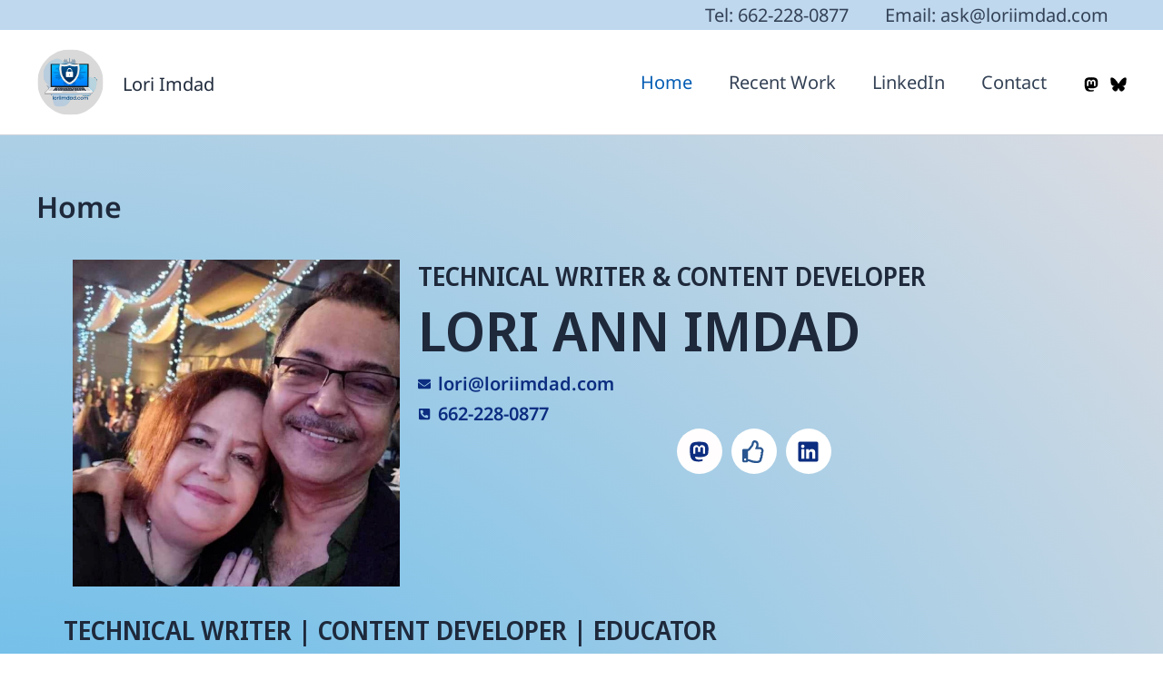

--- FILE ---
content_type: text/css
request_url: https://www.loriimdad.com/wp-content/uploads/elementor/css/post-164.css?ver=1769096107
body_size: 374
content:
.elementor-kit-164{--e-global-color-primary:#6EC1E4;--e-global-color-secondary:#54595F;--e-global-color-text:#7A7A7A;--e-global-color-accent:#61CE70;--e-global-color-914c100:#0C2D80;--e-global-color-6adfc1c:#4097FF;--e-global-typography-primary-font-family:"Noto Sans Display";--e-global-typography-primary-font-size:36px;--e-global-typography-primary-font-weight:600;--e-global-typography-primary-text-transform:uppercase;--e-global-typography-secondary-font-family:"Noto Sans Display";--e-global-typography-secondary-font-size:24px;--e-global-typography-secondary-font-weight:400;--e-global-typography-text-font-family:"Noto Sans";--e-global-typography-text-font-size:20px;--e-global-typography-text-font-weight:400;--e-global-typography-accent-font-family:"Noto Sans";--e-global-typography-accent-font-weight:400;background-color:transparent;color:#000000;font-family:var( --e-global-typography-text-font-family ), Sans-serif;font-size:var( --e-global-typography-text-font-size );font-weight:var( --e-global-typography-text-font-weight );background-image:radial-gradient(at center left, #54B7EC 0%, #E6DFE1 100%);overscroll-behavior:auto;}.elementor-kit-164 e-page-transition{background-color:#FFBC7D;}.elementor-kit-164 a{color:var( --e-global-color-primary );font-family:var( --e-global-typography-text-font-family ), Sans-serif;font-size:var( --e-global-typography-text-font-size );font-weight:var( --e-global-typography-text-font-weight );}.elementor-kit-164 h2{font-family:var( --e-global-typography-accent-font-family ), Sans-serif;font-weight:var( --e-global-typography-accent-font-weight );}.elementor-kit-164 h3{font-family:var( --e-global-typography-accent-font-family ), Sans-serif;font-weight:var( --e-global-typography-accent-font-weight );}.elementor-kit-164 h4{font-family:var( --e-global-typography-text-font-family ), Sans-serif;font-size:var( --e-global-typography-text-font-size );font-weight:var( --e-global-typography-text-font-weight );}.elementor-section.elementor-section-boxed > .elementor-container{max-width:1140px;}.e-con{--container-max-width:1140px;}.elementor-widget:not(:last-child){--kit-widget-spacing:20px;}.elementor-element{--widgets-spacing:20px 20px;--widgets-spacing-row:20px;--widgets-spacing-column:20px;}{}h1.entry-title{display:var(--page-title-display);}@media(max-width:1024px){.elementor-kit-164{font-size:var( --e-global-typography-text-font-size );}.elementor-kit-164 a{font-size:var( --e-global-typography-text-font-size );}.elementor-kit-164 h4{font-size:var( --e-global-typography-text-font-size );}.elementor-section.elementor-section-boxed > .elementor-container{max-width:1024px;}.e-con{--container-max-width:1024px;}}@media(max-width:767px){.elementor-kit-164{font-size:var( --e-global-typography-text-font-size );}.elementor-kit-164 a{font-size:var( --e-global-typography-text-font-size );}.elementor-kit-164 h4{font-size:var( --e-global-typography-text-font-size );}.elementor-section.elementor-section-boxed > .elementor-container{max-width:767px;}.e-con{--container-max-width:767px;}}

--- FILE ---
content_type: text/css
request_url: https://www.loriimdad.com/wp-content/uploads/elementor/css/post-161.css?ver=1769096107
body_size: 1014
content:
.elementor-161 .elementor-element.elementor-element-b7bf5a4{--display:flex;--flex-direction:row;--container-widget-width:initial;--container-widget-height:100%;--container-widget-flex-grow:1;--container-widget-align-self:stretch;--flex-wrap-mobile:wrap;--gap:0px 0px;--row-gap:0px;--column-gap:0px;}.elementor-161 .elementor-element.elementor-element-e83c3b2{--display:flex;--flex-direction:column;--container-widget-width:100%;--container-widget-height:initial;--container-widget-flex-grow:0;--container-widget-align-self:initial;--flex-wrap-mobile:wrap;}.elementor-widget-image .widget-image-caption{color:var( --e-global-color-text );font-family:var( --e-global-typography-text-font-family ), Sans-serif;font-size:var( --e-global-typography-text-font-size );font-weight:var( --e-global-typography-text-font-weight );}.elementor-161 .elementor-element.elementor-element-1974d0e img{border-radius:0px 0px 0px 0px;}.elementor-161 .elementor-element.elementor-element-823773b{--display:flex;--flex-direction:column;--container-widget-width:100%;--container-widget-height:initial;--container-widget-flex-grow:0;--container-widget-align-self:initial;--flex-wrap-mobile:wrap;}.elementor-widget-heading .elementor-heading-title{font-family:var( --e-global-typography-primary-font-family ), Sans-serif;font-size:var( --e-global-typography-primary-font-size );font-weight:var( --e-global-typography-primary-font-weight );text-transform:var( --e-global-typography-primary-text-transform );color:var( --e-global-color-primary );}.elementor-161 .elementor-element.elementor-element-eb5becf .elementor-heading-title{font-family:"Noto Sans Display", Sans-serif;font-size:28px;font-weight:600;text-transform:uppercase;color:var( --e-global-color-astglobalcolor2 );}.elementor-161 .elementor-element.elementor-element-c043e19 .elementor-heading-title{font-family:"Noto Sans Display", Sans-serif;font-size:60px;font-weight:600;text-transform:uppercase;color:var( --e-global-color-astglobalcolor2 );}.elementor-widget-icon-list .elementor-icon-list-item:not(:last-child):after{border-color:var( --e-global-color-text );}.elementor-widget-icon-list .elementor-icon-list-icon i{color:var( --e-global-color-primary );}.elementor-widget-icon-list .elementor-icon-list-icon svg{fill:var( --e-global-color-primary );}.elementor-widget-icon-list .elementor-icon-list-item > .elementor-icon-list-text, .elementor-widget-icon-list .elementor-icon-list-item > a{font-family:var( --e-global-typography-text-font-family ), Sans-serif;font-size:var( --e-global-typography-text-font-size );font-weight:var( --e-global-typography-text-font-weight );}.elementor-widget-icon-list .elementor-icon-list-text{color:var( --e-global-color-secondary );}.elementor-161 .elementor-element.elementor-element-447c7b2 .elementor-icon-list-items:not(.elementor-inline-items) .elementor-icon-list-item:not(:last-child){padding-bottom:calc(0px/2);}.elementor-161 .elementor-element.elementor-element-447c7b2 .elementor-icon-list-items:not(.elementor-inline-items) .elementor-icon-list-item:not(:first-child){margin-top:calc(0px/2);}.elementor-161 .elementor-element.elementor-element-447c7b2 .elementor-icon-list-items.elementor-inline-items .elementor-icon-list-item{margin-right:calc(0px/2);margin-left:calc(0px/2);}.elementor-161 .elementor-element.elementor-element-447c7b2 .elementor-icon-list-items.elementor-inline-items{margin-right:calc(-0px/2);margin-left:calc(-0px/2);}body.rtl .elementor-161 .elementor-element.elementor-element-447c7b2 .elementor-icon-list-items.elementor-inline-items .elementor-icon-list-item:after{left:calc(-0px/2);}body:not(.rtl) .elementor-161 .elementor-element.elementor-element-447c7b2 .elementor-icon-list-items.elementor-inline-items .elementor-icon-list-item:after{right:calc(-0px/2);}.elementor-161 .elementor-element.elementor-element-447c7b2 .elementor-icon-list-icon i{color:var( --e-global-color-914c100 );transition:color 0.3s;}.elementor-161 .elementor-element.elementor-element-447c7b2 .elementor-icon-list-icon svg{fill:var( --e-global-color-914c100 );transition:fill 0.3s;}.elementor-161 .elementor-element.elementor-element-447c7b2{--e-icon-list-icon-size:14px;--icon-vertical-offset:0px;}.elementor-161 .elementor-element.elementor-element-447c7b2 .elementor-icon-list-item > .elementor-icon-list-text, .elementor-161 .elementor-element.elementor-element-447c7b2 .elementor-icon-list-item > a{font-family:"Noto Sans", Sans-serif;font-size:20px;font-weight:600;}.elementor-161 .elementor-element.elementor-element-447c7b2 .elementor-icon-list-text{color:var( --e-global-color-914c100 );transition:color 0.3s;}.elementor-161 .elementor-element.elementor-element-92ca1f8 .elementor-repeater-item-e5d745a.elementor-social-icon{background-color:#FFFDFD;}.elementor-161 .elementor-element.elementor-element-92ca1f8 .elementor-repeater-item-039068e.elementor-social-icon{background-color:#FFFFFF;}.elementor-161 .elementor-element.elementor-element-92ca1f8 .elementor-repeater-item-039068e.elementor-social-icon i{color:#295690;}.elementor-161 .elementor-element.elementor-element-92ca1f8 .elementor-repeater-item-039068e.elementor-social-icon svg{fill:#295690;}.elementor-161 .elementor-element.elementor-element-92ca1f8{--grid-template-columns:repeat(0, auto);text-align:center;--grid-column-gap:5px;--grid-row-gap:0px;}.elementor-161 .elementor-element.elementor-element-92ca1f8 .elementor-social-icon{background-color:#FFFFFF;}.elementor-161 .elementor-element.elementor-element-92ca1f8 .elementor-social-icon i{color:var( --e-global-color-914c100 );}.elementor-161 .elementor-element.elementor-element-92ca1f8 .elementor-social-icon svg{fill:var( --e-global-color-914c100 );}.elementor-161 .elementor-element.elementor-element-eef0ff3{--display:flex;--flex-direction:column;--container-widget-width:100%;--container-widget-height:initial;--container-widget-flex-grow:0;--container-widget-align-self:initial;--flex-wrap-mobile:wrap;}.elementor-161 .elementor-element.elementor-element-b4ed529{text-align:left;}.elementor-161 .elementor-element.elementor-element-b4ed529 .elementor-heading-title{font-family:"Noto Sans Display", Sans-serif;font-size:28px;font-weight:600;text-transform:uppercase;color:var( --e-global-color-astglobalcolor2 );}.elementor-widget-text-editor{font-family:var( --e-global-typography-text-font-family ), Sans-serif;font-size:var( --e-global-typography-text-font-size );font-weight:var( --e-global-typography-text-font-weight );color:var( --e-global-color-text );}.elementor-widget-text-editor.elementor-drop-cap-view-stacked .elementor-drop-cap{background-color:var( --e-global-color-primary );}.elementor-widget-text-editor.elementor-drop-cap-view-framed .elementor-drop-cap, .elementor-widget-text-editor.elementor-drop-cap-view-default .elementor-drop-cap{color:var( --e-global-color-primary );border-color:var( --e-global-color-primary );}.elementor-161 .elementor-element.elementor-element-b20db3c{font-family:"Noto Sans", Sans-serif;font-size:20px;font-weight:400;color:var( --e-global-color-astglobalcolor3 );}.elementor-161 .elementor-element.elementor-element-b20db3c a{color:var( --e-global-color-primary );}.elementor-widget-button .elementor-button{background-color:var( --e-global-color-accent );font-family:var( --e-global-typography-accent-font-family ), Sans-serif;font-weight:var( --e-global-typography-accent-font-weight );}.elementor-161 .elementor-element.elementor-element-aecfa15 .elementor-button{background-color:var( --e-global-color-914c100 );fill:#FFFFFF;color:#FFFFFF;}.elementor-161 .elementor-element.elementor-element-aecfa15 .elementor-button-content-wrapper{flex-direction:row;}.elementor-161 .elementor-element.elementor-element-aecfa15 .elementor-button .elementor-button-content-wrapper{gap:10px;}.elementor-161 .elementor-element.elementor-element-2b8149f .elementor-heading-title{color:var( --e-global-color-astglobalcolor2 );}.elementor-161 .elementor-element.elementor-element-e2a547c{--display:flex;--flex-direction:row;--container-widget-width:initial;--container-widget-height:100%;--container-widget-flex-grow:1;--container-widget-align-self:stretch;--flex-wrap-mobile:wrap;--gap:0px 0px;--row-gap:0px;--column-gap:0px;}.elementor-161 .elementor-element.elementor-element-0dffe3b{--display:flex;--flex-direction:column;--container-widget-width:100%;--container-widget-height:initial;--container-widget-flex-grow:0;--container-widget-align-self:initial;--flex-wrap-mobile:wrap;}.elementor-161 .elementor-element.elementor-element-7cc377c{font-family:"Noto Sans", Sans-serif;font-size:20px;font-weight:400;color:var( --e-global-color-astglobalcolor2 );}.elementor-161 .elementor-element.elementor-element-da76806{--display:flex;--flex-direction:column;--container-widget-width:100%;--container-widget-height:initial;--container-widget-flex-grow:0;--container-widget-align-self:initial;--flex-wrap-mobile:wrap;}.elementor-161 .elementor-element.elementor-element-a0b9a43{color:var( --e-global-color-astglobalcolor3 );}.elementor-161 .elementor-element.elementor-element-fccbd6b .elementor-button{background-color:var( --e-global-color-914c100 );fill:#FFFFFF;color:#FFFFFF;}.elementor-161 .elementor-element.elementor-element-fccbd6b .elementor-button-content-wrapper{flex-direction:row;}.elementor-161 .elementor-element.elementor-element-fccbd6b .elementor-button .elementor-button-content-wrapper{gap:10px;}@media(min-width:768px){.elementor-161 .elementor-element.elementor-element-e83c3b2{--width:33.3333%;}.elementor-161 .elementor-element.elementor-element-823773b{--width:66.6666%;}.elementor-161 .elementor-element.elementor-element-0dffe3b{--width:50%;}.elementor-161 .elementor-element.elementor-element-da76806{--width:50%;}}@media(max-width:1024px){.elementor-widget-image .widget-image-caption{font-size:var( --e-global-typography-text-font-size );}.elementor-widget-heading .elementor-heading-title{font-size:var( --e-global-typography-primary-font-size );}.elementor-widget-icon-list .elementor-icon-list-item > .elementor-icon-list-text, .elementor-widget-icon-list .elementor-icon-list-item > a{font-size:var( --e-global-typography-text-font-size );}.elementor-widget-text-editor{font-size:var( --e-global-typography-text-font-size );}}@media(max-width:767px){.elementor-widget-image .widget-image-caption{font-size:var( --e-global-typography-text-font-size );}.elementor-widget-heading .elementor-heading-title{font-size:var( --e-global-typography-primary-font-size );}.elementor-widget-icon-list .elementor-icon-list-item > .elementor-icon-list-text, .elementor-widget-icon-list .elementor-icon-list-item > a{font-size:var( --e-global-typography-text-font-size );}.elementor-widget-text-editor{font-size:var( --e-global-typography-text-font-size );}}

--- FILE ---
content_type: text/css
request_url: https://www.loriimdad.com/wp-content/uploads/elementor/google-fonts/css/notosansdisplay.css?ver=1752307945
body_size: 1145
content:
/* cyrillic-ext */
@font-face {
  font-family: 'Noto Sans Display';
  font-style: italic;
  font-weight: 100;
  font-stretch: 100%;
  font-display: swap;
  src: url(https://www.loriimdad.com/wp-content/uploads/elementor/google-fonts/fonts/notosansdisplay-rlpuk4fy6r6tobejg0iakzqdfzvzxrktbndb5uzbiup9pwachvstekkp-g.woff2) format('woff2');
  unicode-range: U+0460-052F, U+1C80-1C8A, U+20B4, U+2DE0-2DFF, U+A640-A69F, U+FE2E-FE2F;
}
/* cyrillic */
@font-face {
  font-family: 'Noto Sans Display';
  font-style: italic;
  font-weight: 100;
  font-stretch: 100%;
  font-display: swap;
  src: url(https://www.loriimdad.com/wp-content/uploads/elementor/google-fonts/fonts/notosansdisplay-rlpuk4fy6r6tobejg0iakzqdfzvzxrktbndb5uzbiup9pwachvskekkp-g.woff2) format('woff2');
  unicode-range: U+0301, U+0400-045F, U+0490-0491, U+04B0-04B1, U+2116;
}
/* greek-ext */
@font-face {
  font-family: 'Noto Sans Display';
  font-style: italic;
  font-weight: 100;
  font-stretch: 100%;
  font-display: swap;
  src: url(https://www.loriimdad.com/wp-content/uploads/elementor/google-fonts/fonts/notosansdisplay-rlpuk4fy6r6tobejg0iakzqdfzvzxrktbndb5uzbiup9pwachvssekkp-g.woff2) format('woff2');
  unicode-range: U+1F00-1FFF;
}
/* greek */
@font-face {
  font-family: 'Noto Sans Display';
  font-style: italic;
  font-weight: 100;
  font-stretch: 100%;
  font-display: swap;
  src: url(https://www.loriimdad.com/wp-content/uploads/elementor/google-fonts/fonts/notosansdisplay-rlpuk4fy6r6tobejg0iakzqdfzvzxrktbndb5uzbiup9pwachvsjekkp-g.woff2) format('woff2');
  unicode-range: U+0370-0377, U+037A-037F, U+0384-038A, U+038C, U+038E-03A1, U+03A3-03FF;
}
/* vietnamese */
@font-face {
  font-family: 'Noto Sans Display';
  font-style: italic;
  font-weight: 100;
  font-stretch: 100%;
  font-display: swap;
  src: url(https://www.loriimdad.com/wp-content/uploads/elementor/google-fonts/fonts/notosansdisplay-rlpuk4fy6r6tobejg0iakzqdfzvzxrktbndb5uzbiup9pwachvsvekkp-g.woff2) format('woff2');
  unicode-range: U+0102-0103, U+0110-0111, U+0128-0129, U+0168-0169, U+01A0-01A1, U+01AF-01B0, U+0300-0301, U+0303-0304, U+0308-0309, U+0323, U+0329, U+1EA0-1EF9, U+20AB;
}
/* latin-ext */
@font-face {
  font-family: 'Noto Sans Display';
  font-style: italic;
  font-weight: 100;
  font-stretch: 100%;
  font-display: swap;
  src: url(https://www.loriimdad.com/wp-content/uploads/elementor/google-fonts/fonts/notosansdisplay-rlpuk4fy6r6tobejg0iakzqdfzvzxrktbndb5uzbiup9pwachvsuekkp-g.woff2) format('woff2');
  unicode-range: U+0100-02BA, U+02BD-02C5, U+02C7-02CC, U+02CE-02D7, U+02DD-02FF, U+0304, U+0308, U+0329, U+1D00-1DBF, U+1E00-1E9F, U+1EF2-1EFF, U+2020, U+20A0-20AB, U+20AD-20C0, U+2113, U+2C60-2C7F, U+A720-A7FF;
}
/* latin */
@font-face {
  font-family: 'Noto Sans Display';
  font-style: italic;
  font-weight: 100;
  font-stretch: 100%;
  font-display: swap;
  src: url(https://www.loriimdad.com/wp-content/uploads/elementor/google-fonts/fonts/notosansdisplay-rlpuk4fy6r6tobejg0iakzqdfzvzxrktbndb5uzbiup9pwachvsgeki.woff2) format('woff2');
  unicode-range: U+0000-00FF, U+0131, U+0152-0153, U+02BB-02BC, U+02C6, U+02DA, U+02DC, U+0304, U+0308, U+0329, U+2000-206F, U+20AC, U+2122, U+2191, U+2193, U+2212, U+2215, U+FEFF, U+FFFD;
}
/* cyrillic-ext */
@font-face {
  font-family: 'Noto Sans Display';
  font-style: italic;
  font-weight: 200;
  font-stretch: 100%;
  font-display: swap;
  src: url(https://www.loriimdad.com/wp-content/uploads/elementor/google-fonts/fonts/notosansdisplay-rlpuk4fy6r6tobejg0iakzqdfzvzxrktbndb5uzbiup9pwachvstekkp-g.woff2) format('woff2');
  unicode-range: U+0460-052F, U+1C80-1C8A, U+20B4, U+2DE0-2DFF, U+A640-A69F, U+FE2E-FE2F;
}
/* cyrillic */
@font-face {
  font-family: 'Noto Sans Display';
  font-style: italic;
  font-weight: 200;
  font-stretch: 100%;
  font-display: swap;
  src: url(https://www.loriimdad.com/wp-content/uploads/elementor/google-fonts/fonts/notosansdisplay-rlpuk4fy6r6tobejg0iakzqdfzvzxrktbndb5uzbiup9pwachvskekkp-g.woff2) format('woff2');
  unicode-range: U+0301, U+0400-045F, U+0490-0491, U+04B0-04B1, U+2116;
}
/* greek-ext */
@font-face {
  font-family: 'Noto Sans Display';
  font-style: italic;
  font-weight: 200;
  font-stretch: 100%;
  font-display: swap;
  src: url(https://www.loriimdad.com/wp-content/uploads/elementor/google-fonts/fonts/notosansdisplay-rlpuk4fy6r6tobejg0iakzqdfzvzxrktbndb5uzbiup9pwachvssekkp-g.woff2) format('woff2');
  unicode-range: U+1F00-1FFF;
}
/* greek */
@font-face {
  font-family: 'Noto Sans Display';
  font-style: italic;
  font-weight: 200;
  font-stretch: 100%;
  font-display: swap;
  src: url(https://www.loriimdad.com/wp-content/uploads/elementor/google-fonts/fonts/notosansdisplay-rlpuk4fy6r6tobejg0iakzqdfzvzxrktbndb5uzbiup9pwachvsjekkp-g.woff2) format('woff2');
  unicode-range: U+0370-0377, U+037A-037F, U+0384-038A, U+038C, U+038E-03A1, U+03A3-03FF;
}
/* vietnamese */
@font-face {
  font-family: 'Noto Sans Display';
  font-style: italic;
  font-weight: 200;
  font-stretch: 100%;
  font-display: swap;
  src: url(https://www.loriimdad.com/wp-content/uploads/elementor/google-fonts/fonts/notosansdisplay-rlpuk4fy6r6tobejg0iakzqdfzvzxrktbndb5uzbiup9pwachvsvekkp-g.woff2) format('woff2');
  unicode-range: U+0102-0103, U+0110-0111, U+0128-0129, U+0168-0169, U+01A0-01A1, U+01AF-01B0, U+0300-0301, U+0303-0304, U+0308-0309, U+0323, U+0329, U+1EA0-1EF9, U+20AB;
}
/* latin-ext */
@font-face {
  font-family: 'Noto Sans Display';
  font-style: italic;
  font-weight: 200;
  font-stretch: 100%;
  font-display: swap;
  src: url(https://www.loriimdad.com/wp-content/uploads/elementor/google-fonts/fonts/notosansdisplay-rlpuk4fy6r6tobejg0iakzqdfzvzxrktbndb5uzbiup9pwachvsuekkp-g.woff2) format('woff2');
  unicode-range: U+0100-02BA, U+02BD-02C5, U+02C7-02CC, U+02CE-02D7, U+02DD-02FF, U+0304, U+0308, U+0329, U+1D00-1DBF, U+1E00-1E9F, U+1EF2-1EFF, U+2020, U+20A0-20AB, U+20AD-20C0, U+2113, U+2C60-2C7F, U+A720-A7FF;
}
/* latin */
@font-face {
  font-family: 'Noto Sans Display';
  font-style: italic;
  font-weight: 200;
  font-stretch: 100%;
  font-display: swap;
  src: url(https://www.loriimdad.com/wp-content/uploads/elementor/google-fonts/fonts/notosansdisplay-rlpuk4fy6r6tobejg0iakzqdfzvzxrktbndb5uzbiup9pwachvsgeki.woff2) format('woff2');
  unicode-range: U+0000-00FF, U+0131, U+0152-0153, U+02BB-02BC, U+02C6, U+02DA, U+02DC, U+0304, U+0308, U+0329, U+2000-206F, U+20AC, U+2122, U+2191, U+2193, U+2212, U+2215, U+FEFF, U+FFFD;
}
/* cyrillic-ext */
@font-face {
  font-family: 'Noto Sans Display';
  font-style: italic;
  font-weight: 300;
  font-stretch: 100%;
  font-display: swap;
  src: url(https://www.loriimdad.com/wp-content/uploads/elementor/google-fonts/fonts/notosansdisplay-rlpuk4fy6r6tobejg0iakzqdfzvzxrktbndb5uzbiup9pwachvstekkp-g.woff2) format('woff2');
  unicode-range: U+0460-052F, U+1C80-1C8A, U+20B4, U+2DE0-2DFF, U+A640-A69F, U+FE2E-FE2F;
}
/* cyrillic */
@font-face {
  font-family: 'Noto Sans Display';
  font-style: italic;
  font-weight: 300;
  font-stretch: 100%;
  font-display: swap;
  src: url(https://www.loriimdad.com/wp-content/uploads/elementor/google-fonts/fonts/notosansdisplay-rlpuk4fy6r6tobejg0iakzqdfzvzxrktbndb5uzbiup9pwachvskekkp-g.woff2) format('woff2');
  unicode-range: U+0301, U+0400-045F, U+0490-0491, U+04B0-04B1, U+2116;
}
/* greek-ext */
@font-face {
  font-family: 'Noto Sans Display';
  font-style: italic;
  font-weight: 300;
  font-stretch: 100%;
  font-display: swap;
  src: url(https://www.loriimdad.com/wp-content/uploads/elementor/google-fonts/fonts/notosansdisplay-rlpuk4fy6r6tobejg0iakzqdfzvzxrktbndb5uzbiup9pwachvssekkp-g.woff2) format('woff2');
  unicode-range: U+1F00-1FFF;
}
/* greek */
@font-face {
  font-family: 'Noto Sans Display';
  font-style: italic;
  font-weight: 300;
  font-stretch: 100%;
  font-display: swap;
  src: url(https://www.loriimdad.com/wp-content/uploads/elementor/google-fonts/fonts/notosansdisplay-rlpuk4fy6r6tobejg0iakzqdfzvzxrktbndb5uzbiup9pwachvsjekkp-g.woff2) format('woff2');
  unicode-range: U+0370-0377, U+037A-037F, U+0384-038A, U+038C, U+038E-03A1, U+03A3-03FF;
}
/* vietnamese */
@font-face {
  font-family: 'Noto Sans Display';
  font-style: italic;
  font-weight: 300;
  font-stretch: 100%;
  font-display: swap;
  src: url(https://www.loriimdad.com/wp-content/uploads/elementor/google-fonts/fonts/notosansdisplay-rlpuk4fy6r6tobejg0iakzqdfzvzxrktbndb5uzbiup9pwachvsvekkp-g.woff2) format('woff2');
  unicode-range: U+0102-0103, U+0110-0111, U+0128-0129, U+0168-0169, U+01A0-01A1, U+01AF-01B0, U+0300-0301, U+0303-0304, U+0308-0309, U+0323, U+0329, U+1EA0-1EF9, U+20AB;
}
/* latin-ext */
@font-face {
  font-family: 'Noto Sans Display';
  font-style: italic;
  font-weight: 300;
  font-stretch: 100%;
  font-display: swap;
  src: url(https://www.loriimdad.com/wp-content/uploads/elementor/google-fonts/fonts/notosansdisplay-rlpuk4fy6r6tobejg0iakzqdfzvzxrktbndb5uzbiup9pwachvsuekkp-g.woff2) format('woff2');
  unicode-range: U+0100-02BA, U+02BD-02C5, U+02C7-02CC, U+02CE-02D7, U+02DD-02FF, U+0304, U+0308, U+0329, U+1D00-1DBF, U+1E00-1E9F, U+1EF2-1EFF, U+2020, U+20A0-20AB, U+20AD-20C0, U+2113, U+2C60-2C7F, U+A720-A7FF;
}
/* latin */
@font-face {
  font-family: 'Noto Sans Display';
  font-style: italic;
  font-weight: 300;
  font-stretch: 100%;
  font-display: swap;
  src: url(https://www.loriimdad.com/wp-content/uploads/elementor/google-fonts/fonts/notosansdisplay-rlpuk4fy6r6tobejg0iakzqdfzvzxrktbndb5uzbiup9pwachvsgeki.woff2) format('woff2');
  unicode-range: U+0000-00FF, U+0131, U+0152-0153, U+02BB-02BC, U+02C6, U+02DA, U+02DC, U+0304, U+0308, U+0329, U+2000-206F, U+20AC, U+2122, U+2191, U+2193, U+2212, U+2215, U+FEFF, U+FFFD;
}
/* cyrillic-ext */
@font-face {
  font-family: 'Noto Sans Display';
  font-style: italic;
  font-weight: 400;
  font-stretch: 100%;
  font-display: swap;
  src: url(https://www.loriimdad.com/wp-content/uploads/elementor/google-fonts/fonts/notosansdisplay-rlpuk4fy6r6tobejg0iakzqdfzvzxrktbndb5uzbiup9pwachvstekkp-g.woff2) format('woff2');
  unicode-range: U+0460-052F, U+1C80-1C8A, U+20B4, U+2DE0-2DFF, U+A640-A69F, U+FE2E-FE2F;
}
/* cyrillic */
@font-face {
  font-family: 'Noto Sans Display';
  font-style: italic;
  font-weight: 400;
  font-stretch: 100%;
  font-display: swap;
  src: url(https://www.loriimdad.com/wp-content/uploads/elementor/google-fonts/fonts/notosansdisplay-rlpuk4fy6r6tobejg0iakzqdfzvzxrktbndb5uzbiup9pwachvskekkp-g.woff2) format('woff2');
  unicode-range: U+0301, U+0400-045F, U+0490-0491, U+04B0-04B1, U+2116;
}
/* greek-ext */
@font-face {
  font-family: 'Noto Sans Display';
  font-style: italic;
  font-weight: 400;
  font-stretch: 100%;
  font-display: swap;
  src: url(https://www.loriimdad.com/wp-content/uploads/elementor/google-fonts/fonts/notosansdisplay-rlpuk4fy6r6tobejg0iakzqdfzvzxrktbndb5uzbiup9pwachvssekkp-g.woff2) format('woff2');
  unicode-range: U+1F00-1FFF;
}
/* greek */
@font-face {
  font-family: 'Noto Sans Display';
  font-style: italic;
  font-weight: 400;
  font-stretch: 100%;
  font-display: swap;
  src: url(https://www.loriimdad.com/wp-content/uploads/elementor/google-fonts/fonts/notosansdisplay-rlpuk4fy6r6tobejg0iakzqdfzvzxrktbndb5uzbiup9pwachvsjekkp-g.woff2) format('woff2');
  unicode-range: U+0370-0377, U+037A-037F, U+0384-038A, U+038C, U+038E-03A1, U+03A3-03FF;
}
/* vietnamese */
@font-face {
  font-family: 'Noto Sans Display';
  font-style: italic;
  font-weight: 400;
  font-stretch: 100%;
  font-display: swap;
  src: url(https://www.loriimdad.com/wp-content/uploads/elementor/google-fonts/fonts/notosansdisplay-rlpuk4fy6r6tobejg0iakzqdfzvzxrktbndb5uzbiup9pwachvsvekkp-g.woff2) format('woff2');
  unicode-range: U+0102-0103, U+0110-0111, U+0128-0129, U+0168-0169, U+01A0-01A1, U+01AF-01B0, U+0300-0301, U+0303-0304, U+0308-0309, U+0323, U+0329, U+1EA0-1EF9, U+20AB;
}
/* latin-ext */
@font-face {
  font-family: 'Noto Sans Display';
  font-style: italic;
  font-weight: 400;
  font-stretch: 100%;
  font-display: swap;
  src: url(https://www.loriimdad.com/wp-content/uploads/elementor/google-fonts/fonts/notosansdisplay-rlpuk4fy6r6tobejg0iakzqdfzvzxrktbndb5uzbiup9pwachvsuekkp-g.woff2) format('woff2');
  unicode-range: U+0100-02BA, U+02BD-02C5, U+02C7-02CC, U+02CE-02D7, U+02DD-02FF, U+0304, U+0308, U+0329, U+1D00-1DBF, U+1E00-1E9F, U+1EF2-1EFF, U+2020, U+20A0-20AB, U+20AD-20C0, U+2113, U+2C60-2C7F, U+A720-A7FF;
}
/* latin */
@font-face {
  font-family: 'Noto Sans Display';
  font-style: italic;
  font-weight: 400;
  font-stretch: 100%;
  font-display: swap;
  src: url(https://www.loriimdad.com/wp-content/uploads/elementor/google-fonts/fonts/notosansdisplay-rlpuk4fy6r6tobejg0iakzqdfzvzxrktbndb5uzbiup9pwachvsgeki.woff2) format('woff2');
  unicode-range: U+0000-00FF, U+0131, U+0152-0153, U+02BB-02BC, U+02C6, U+02DA, U+02DC, U+0304, U+0308, U+0329, U+2000-206F, U+20AC, U+2122, U+2191, U+2193, U+2212, U+2215, U+FEFF, U+FFFD;
}
/* cyrillic-ext */
@font-face {
  font-family: 'Noto Sans Display';
  font-style: italic;
  font-weight: 500;
  font-stretch: 100%;
  font-display: swap;
  src: url(https://www.loriimdad.com/wp-content/uploads/elementor/google-fonts/fonts/notosansdisplay-rlpuk4fy6r6tobejg0iakzqdfzvzxrktbndb5uzbiup9pwachvstekkp-g.woff2) format('woff2');
  unicode-range: U+0460-052F, U+1C80-1C8A, U+20B4, U+2DE0-2DFF, U+A640-A69F, U+FE2E-FE2F;
}
/* cyrillic */
@font-face {
  font-family: 'Noto Sans Display';
  font-style: italic;
  font-weight: 500;
  font-stretch: 100%;
  font-display: swap;
  src: url(https://www.loriimdad.com/wp-content/uploads/elementor/google-fonts/fonts/notosansdisplay-rlpuk4fy6r6tobejg0iakzqdfzvzxrktbndb5uzbiup9pwachvskekkp-g.woff2) format('woff2');
  unicode-range: U+0301, U+0400-045F, U+0490-0491, U+04B0-04B1, U+2116;
}
/* greek-ext */
@font-face {
  font-family: 'Noto Sans Display';
  font-style: italic;
  font-weight: 500;
  font-stretch: 100%;
  font-display: swap;
  src: url(https://www.loriimdad.com/wp-content/uploads/elementor/google-fonts/fonts/notosansdisplay-rlpuk4fy6r6tobejg0iakzqdfzvzxrktbndb5uzbiup9pwachvssekkp-g.woff2) format('woff2');
  unicode-range: U+1F00-1FFF;
}
/* greek */
@font-face {
  font-family: 'Noto Sans Display';
  font-style: italic;
  font-weight: 500;
  font-stretch: 100%;
  font-display: swap;
  src: url(https://www.loriimdad.com/wp-content/uploads/elementor/google-fonts/fonts/notosansdisplay-rlpuk4fy6r6tobejg0iakzqdfzvzxrktbndb5uzbiup9pwachvsjekkp-g.woff2) format('woff2');
  unicode-range: U+0370-0377, U+037A-037F, U+0384-038A, U+038C, U+038E-03A1, U+03A3-03FF;
}
/* vietnamese */
@font-face {
  font-family: 'Noto Sans Display';
  font-style: italic;
  font-weight: 500;
  font-stretch: 100%;
  font-display: swap;
  src: url(https://www.loriimdad.com/wp-content/uploads/elementor/google-fonts/fonts/notosansdisplay-rlpuk4fy6r6tobejg0iakzqdfzvzxrktbndb5uzbiup9pwachvsvekkp-g.woff2) format('woff2');
  unicode-range: U+0102-0103, U+0110-0111, U+0128-0129, U+0168-0169, U+01A0-01A1, U+01AF-01B0, U+0300-0301, U+0303-0304, U+0308-0309, U+0323, U+0329, U+1EA0-1EF9, U+20AB;
}
/* latin-ext */
@font-face {
  font-family: 'Noto Sans Display';
  font-style: italic;
  font-weight: 500;
  font-stretch: 100%;
  font-display: swap;
  src: url(https://www.loriimdad.com/wp-content/uploads/elementor/google-fonts/fonts/notosansdisplay-rlpuk4fy6r6tobejg0iakzqdfzvzxrktbndb5uzbiup9pwachvsuekkp-g.woff2) format('woff2');
  unicode-range: U+0100-02BA, U+02BD-02C5, U+02C7-02CC, U+02CE-02D7, U+02DD-02FF, U+0304, U+0308, U+0329, U+1D00-1DBF, U+1E00-1E9F, U+1EF2-1EFF, U+2020, U+20A0-20AB, U+20AD-20C0, U+2113, U+2C60-2C7F, U+A720-A7FF;
}
/* latin */
@font-face {
  font-family: 'Noto Sans Display';
  font-style: italic;
  font-weight: 500;
  font-stretch: 100%;
  font-display: swap;
  src: url(https://www.loriimdad.com/wp-content/uploads/elementor/google-fonts/fonts/notosansdisplay-rlpuk4fy6r6tobejg0iakzqdfzvzxrktbndb5uzbiup9pwachvsgeki.woff2) format('woff2');
  unicode-range: U+0000-00FF, U+0131, U+0152-0153, U+02BB-02BC, U+02C6, U+02DA, U+02DC, U+0304, U+0308, U+0329, U+2000-206F, U+20AC, U+2122, U+2191, U+2193, U+2212, U+2215, U+FEFF, U+FFFD;
}
/* cyrillic-ext */
@font-face {
  font-family: 'Noto Sans Display';
  font-style: italic;
  font-weight: 600;
  font-stretch: 100%;
  font-display: swap;
  src: url(https://www.loriimdad.com/wp-content/uploads/elementor/google-fonts/fonts/notosansdisplay-rlpuk4fy6r6tobejg0iakzqdfzvzxrktbndb5uzbiup9pwachvstekkp-g.woff2) format('woff2');
  unicode-range: U+0460-052F, U+1C80-1C8A, U+20B4, U+2DE0-2DFF, U+A640-A69F, U+FE2E-FE2F;
}
/* cyrillic */
@font-face {
  font-family: 'Noto Sans Display';
  font-style: italic;
  font-weight: 600;
  font-stretch: 100%;
  font-display: swap;
  src: url(https://www.loriimdad.com/wp-content/uploads/elementor/google-fonts/fonts/notosansdisplay-rlpuk4fy6r6tobejg0iakzqdfzvzxrktbndb5uzbiup9pwachvskekkp-g.woff2) format('woff2');
  unicode-range: U+0301, U+0400-045F, U+0490-0491, U+04B0-04B1, U+2116;
}
/* greek-ext */
@font-face {
  font-family: 'Noto Sans Display';
  font-style: italic;
  font-weight: 600;
  font-stretch: 100%;
  font-display: swap;
  src: url(https://www.loriimdad.com/wp-content/uploads/elementor/google-fonts/fonts/notosansdisplay-rlpuk4fy6r6tobejg0iakzqdfzvzxrktbndb5uzbiup9pwachvssekkp-g.woff2) format('woff2');
  unicode-range: U+1F00-1FFF;
}
/* greek */
@font-face {
  font-family: 'Noto Sans Display';
  font-style: italic;
  font-weight: 600;
  font-stretch: 100%;
  font-display: swap;
  src: url(https://www.loriimdad.com/wp-content/uploads/elementor/google-fonts/fonts/notosansdisplay-rlpuk4fy6r6tobejg0iakzqdfzvzxrktbndb5uzbiup9pwachvsjekkp-g.woff2) format('woff2');
  unicode-range: U+0370-0377, U+037A-037F, U+0384-038A, U+038C, U+038E-03A1, U+03A3-03FF;
}
/* vietnamese */
@font-face {
  font-family: 'Noto Sans Display';
  font-style: italic;
  font-weight: 600;
  font-stretch: 100%;
  font-display: swap;
  src: url(https://www.loriimdad.com/wp-content/uploads/elementor/google-fonts/fonts/notosansdisplay-rlpuk4fy6r6tobejg0iakzqdfzvzxrktbndb5uzbiup9pwachvsvekkp-g.woff2) format('woff2');
  unicode-range: U+0102-0103, U+0110-0111, U+0128-0129, U+0168-0169, U+01A0-01A1, U+01AF-01B0, U+0300-0301, U+0303-0304, U+0308-0309, U+0323, U+0329, U+1EA0-1EF9, U+20AB;
}
/* latin-ext */
@font-face {
  font-family: 'Noto Sans Display';
  font-style: italic;
  font-weight: 600;
  font-stretch: 100%;
  font-display: swap;
  src: url(https://www.loriimdad.com/wp-content/uploads/elementor/google-fonts/fonts/notosansdisplay-rlpuk4fy6r6tobejg0iakzqdfzvzxrktbndb5uzbiup9pwachvsuekkp-g.woff2) format('woff2');
  unicode-range: U+0100-02BA, U+02BD-02C5, U+02C7-02CC, U+02CE-02D7, U+02DD-02FF, U+0304, U+0308, U+0329, U+1D00-1DBF, U+1E00-1E9F, U+1EF2-1EFF, U+2020, U+20A0-20AB, U+20AD-20C0, U+2113, U+2C60-2C7F, U+A720-A7FF;
}
/* latin */
@font-face {
  font-family: 'Noto Sans Display';
  font-style: italic;
  font-weight: 600;
  font-stretch: 100%;
  font-display: swap;
  src: url(https://www.loriimdad.com/wp-content/uploads/elementor/google-fonts/fonts/notosansdisplay-rlpuk4fy6r6tobejg0iakzqdfzvzxrktbndb5uzbiup9pwachvsgeki.woff2) format('woff2');
  unicode-range: U+0000-00FF, U+0131, U+0152-0153, U+02BB-02BC, U+02C6, U+02DA, U+02DC, U+0304, U+0308, U+0329, U+2000-206F, U+20AC, U+2122, U+2191, U+2193, U+2212, U+2215, U+FEFF, U+FFFD;
}
/* cyrillic-ext */
@font-face {
  font-family: 'Noto Sans Display';
  font-style: italic;
  font-weight: 700;
  font-stretch: 100%;
  font-display: swap;
  src: url(https://www.loriimdad.com/wp-content/uploads/elementor/google-fonts/fonts/notosansdisplay-rlpuk4fy6r6tobejg0iakzqdfzvzxrktbndb5uzbiup9pwachvstekkp-g.woff2) format('woff2');
  unicode-range: U+0460-052F, U+1C80-1C8A, U+20B4, U+2DE0-2DFF, U+A640-A69F, U+FE2E-FE2F;
}
/* cyrillic */
@font-face {
  font-family: 'Noto Sans Display';
  font-style: italic;
  font-weight: 700;
  font-stretch: 100%;
  font-display: swap;
  src: url(https://www.loriimdad.com/wp-content/uploads/elementor/google-fonts/fonts/notosansdisplay-rlpuk4fy6r6tobejg0iakzqdfzvzxrktbndb5uzbiup9pwachvskekkp-g.woff2) format('woff2');
  unicode-range: U+0301, U+0400-045F, U+0490-0491, U+04B0-04B1, U+2116;
}
/* greek-ext */
@font-face {
  font-family: 'Noto Sans Display';
  font-style: italic;
  font-weight: 700;
  font-stretch: 100%;
  font-display: swap;
  src: url(https://www.loriimdad.com/wp-content/uploads/elementor/google-fonts/fonts/notosansdisplay-rlpuk4fy6r6tobejg0iakzqdfzvzxrktbndb5uzbiup9pwachvssekkp-g.woff2) format('woff2');
  unicode-range: U+1F00-1FFF;
}
/* greek */
@font-face {
  font-family: 'Noto Sans Display';
  font-style: italic;
  font-weight: 700;
  font-stretch: 100%;
  font-display: swap;
  src: url(https://www.loriimdad.com/wp-content/uploads/elementor/google-fonts/fonts/notosansdisplay-rlpuk4fy6r6tobejg0iakzqdfzvzxrktbndb5uzbiup9pwachvsjekkp-g.woff2) format('woff2');
  unicode-range: U+0370-0377, U+037A-037F, U+0384-038A, U+038C, U+038E-03A1, U+03A3-03FF;
}
/* vietnamese */
@font-face {
  font-family: 'Noto Sans Display';
  font-style: italic;
  font-weight: 700;
  font-stretch: 100%;
  font-display: swap;
  src: url(https://www.loriimdad.com/wp-content/uploads/elementor/google-fonts/fonts/notosansdisplay-rlpuk4fy6r6tobejg0iakzqdfzvzxrktbndb5uzbiup9pwachvsvekkp-g.woff2) format('woff2');
  unicode-range: U+0102-0103, U+0110-0111, U+0128-0129, U+0168-0169, U+01A0-01A1, U+01AF-01B0, U+0300-0301, U+0303-0304, U+0308-0309, U+0323, U+0329, U+1EA0-1EF9, U+20AB;
}
/* latin-ext */
@font-face {
  font-family: 'Noto Sans Display';
  font-style: italic;
  font-weight: 700;
  font-stretch: 100%;
  font-display: swap;
  src: url(https://www.loriimdad.com/wp-content/uploads/elementor/google-fonts/fonts/notosansdisplay-rlpuk4fy6r6tobejg0iakzqdfzvzxrktbndb5uzbiup9pwachvsuekkp-g.woff2) format('woff2');
  unicode-range: U+0100-02BA, U+02BD-02C5, U+02C7-02CC, U+02CE-02D7, U+02DD-02FF, U+0304, U+0308, U+0329, U+1D00-1DBF, U+1E00-1E9F, U+1EF2-1EFF, U+2020, U+20A0-20AB, U+20AD-20C0, U+2113, U+2C60-2C7F, U+A720-A7FF;
}
/* latin */
@font-face {
  font-family: 'Noto Sans Display';
  font-style: italic;
  font-weight: 700;
  font-stretch: 100%;
  font-display: swap;
  src: url(https://www.loriimdad.com/wp-content/uploads/elementor/google-fonts/fonts/notosansdisplay-rlpuk4fy6r6tobejg0iakzqdfzvzxrktbndb5uzbiup9pwachvsgeki.woff2) format('woff2');
  unicode-range: U+0000-00FF, U+0131, U+0152-0153, U+02BB-02BC, U+02C6, U+02DA, U+02DC, U+0304, U+0308, U+0329, U+2000-206F, U+20AC, U+2122, U+2191, U+2193, U+2212, U+2215, U+FEFF, U+FFFD;
}
/* cyrillic-ext */
@font-face {
  font-family: 'Noto Sans Display';
  font-style: italic;
  font-weight: 800;
  font-stretch: 100%;
  font-display: swap;
  src: url(https://www.loriimdad.com/wp-content/uploads/elementor/google-fonts/fonts/notosansdisplay-rlpuk4fy6r6tobejg0iakzqdfzvzxrktbndb5uzbiup9pwachvstekkp-g.woff2) format('woff2');
  unicode-range: U+0460-052F, U+1C80-1C8A, U+20B4, U+2DE0-2DFF, U+A640-A69F, U+FE2E-FE2F;
}
/* cyrillic */
@font-face {
  font-family: 'Noto Sans Display';
  font-style: italic;
  font-weight: 800;
  font-stretch: 100%;
  font-display: swap;
  src: url(https://www.loriimdad.com/wp-content/uploads/elementor/google-fonts/fonts/notosansdisplay-rlpuk4fy6r6tobejg0iakzqdfzvzxrktbndb5uzbiup9pwachvskekkp-g.woff2) format('woff2');
  unicode-range: U+0301, U+0400-045F, U+0490-0491, U+04B0-04B1, U+2116;
}
/* greek-ext */
@font-face {
  font-family: 'Noto Sans Display';
  font-style: italic;
  font-weight: 800;
  font-stretch: 100%;
  font-display: swap;
  src: url(https://www.loriimdad.com/wp-content/uploads/elementor/google-fonts/fonts/notosansdisplay-rlpuk4fy6r6tobejg0iakzqdfzvzxrktbndb5uzbiup9pwachvssekkp-g.woff2) format('woff2');
  unicode-range: U+1F00-1FFF;
}
/* greek */
@font-face {
  font-family: 'Noto Sans Display';
  font-style: italic;
  font-weight: 800;
  font-stretch: 100%;
  font-display: swap;
  src: url(https://www.loriimdad.com/wp-content/uploads/elementor/google-fonts/fonts/notosansdisplay-rlpuk4fy6r6tobejg0iakzqdfzvzxrktbndb5uzbiup9pwachvsjekkp-g.woff2) format('woff2');
  unicode-range: U+0370-0377, U+037A-037F, U+0384-038A, U+038C, U+038E-03A1, U+03A3-03FF;
}
/* vietnamese */
@font-face {
  font-family: 'Noto Sans Display';
  font-style: italic;
  font-weight: 800;
  font-stretch: 100%;
  font-display: swap;
  src: url(https://www.loriimdad.com/wp-content/uploads/elementor/google-fonts/fonts/notosansdisplay-rlpuk4fy6r6tobejg0iakzqdfzvzxrktbndb5uzbiup9pwachvsvekkp-g.woff2) format('woff2');
  unicode-range: U+0102-0103, U+0110-0111, U+0128-0129, U+0168-0169, U+01A0-01A1, U+01AF-01B0, U+0300-0301, U+0303-0304, U+0308-0309, U+0323, U+0329, U+1EA0-1EF9, U+20AB;
}
/* latin-ext */
@font-face {
  font-family: 'Noto Sans Display';
  font-style: italic;
  font-weight: 800;
  font-stretch: 100%;
  font-display: swap;
  src: url(https://www.loriimdad.com/wp-content/uploads/elementor/google-fonts/fonts/notosansdisplay-rlpuk4fy6r6tobejg0iakzqdfzvzxrktbndb5uzbiup9pwachvsuekkp-g.woff2) format('woff2');
  unicode-range: U+0100-02BA, U+02BD-02C5, U+02C7-02CC, U+02CE-02D7, U+02DD-02FF, U+0304, U+0308, U+0329, U+1D00-1DBF, U+1E00-1E9F, U+1EF2-1EFF, U+2020, U+20A0-20AB, U+20AD-20C0, U+2113, U+2C60-2C7F, U+A720-A7FF;
}
/* latin */
@font-face {
  font-family: 'Noto Sans Display';
  font-style: italic;
  font-weight: 800;
  font-stretch: 100%;
  font-display: swap;
  src: url(https://www.loriimdad.com/wp-content/uploads/elementor/google-fonts/fonts/notosansdisplay-rlpuk4fy6r6tobejg0iakzqdfzvzxrktbndb5uzbiup9pwachvsgeki.woff2) format('woff2');
  unicode-range: U+0000-00FF, U+0131, U+0152-0153, U+02BB-02BC, U+02C6, U+02DA, U+02DC, U+0304, U+0308, U+0329, U+2000-206F, U+20AC, U+2122, U+2191, U+2193, U+2212, U+2215, U+FEFF, U+FFFD;
}
/* cyrillic-ext */
@font-face {
  font-family: 'Noto Sans Display';
  font-style: italic;
  font-weight: 900;
  font-stretch: 100%;
  font-display: swap;
  src: url(https://www.loriimdad.com/wp-content/uploads/elementor/google-fonts/fonts/notosansdisplay-rlpuk4fy6r6tobejg0iakzqdfzvzxrktbndb5uzbiup9pwachvstekkp-g.woff2) format('woff2');
  unicode-range: U+0460-052F, U+1C80-1C8A, U+20B4, U+2DE0-2DFF, U+A640-A69F, U+FE2E-FE2F;
}
/* cyrillic */
@font-face {
  font-family: 'Noto Sans Display';
  font-style: italic;
  font-weight: 900;
  font-stretch: 100%;
  font-display: swap;
  src: url(https://www.loriimdad.com/wp-content/uploads/elementor/google-fonts/fonts/notosansdisplay-rlpuk4fy6r6tobejg0iakzqdfzvzxrktbndb5uzbiup9pwachvskekkp-g.woff2) format('woff2');
  unicode-range: U+0301, U+0400-045F, U+0490-0491, U+04B0-04B1, U+2116;
}
/* greek-ext */
@font-face {
  font-family: 'Noto Sans Display';
  font-style: italic;
  font-weight: 900;
  font-stretch: 100%;
  font-display: swap;
  src: url(https://www.loriimdad.com/wp-content/uploads/elementor/google-fonts/fonts/notosansdisplay-rlpuk4fy6r6tobejg0iakzqdfzvzxrktbndb5uzbiup9pwachvssekkp-g.woff2) format('woff2');
  unicode-range: U+1F00-1FFF;
}
/* greek */
@font-face {
  font-family: 'Noto Sans Display';
  font-style: italic;
  font-weight: 900;
  font-stretch: 100%;
  font-display: swap;
  src: url(https://www.loriimdad.com/wp-content/uploads/elementor/google-fonts/fonts/notosansdisplay-rlpuk4fy6r6tobejg0iakzqdfzvzxrktbndb5uzbiup9pwachvsjekkp-g.woff2) format('woff2');
  unicode-range: U+0370-0377, U+037A-037F, U+0384-038A, U+038C, U+038E-03A1, U+03A3-03FF;
}
/* vietnamese */
@font-face {
  font-family: 'Noto Sans Display';
  font-style: italic;
  font-weight: 900;
  font-stretch: 100%;
  font-display: swap;
  src: url(https://www.loriimdad.com/wp-content/uploads/elementor/google-fonts/fonts/notosansdisplay-rlpuk4fy6r6tobejg0iakzqdfzvzxrktbndb5uzbiup9pwachvsvekkp-g.woff2) format('woff2');
  unicode-range: U+0102-0103, U+0110-0111, U+0128-0129, U+0168-0169, U+01A0-01A1, U+01AF-01B0, U+0300-0301, U+0303-0304, U+0308-0309, U+0323, U+0329, U+1EA0-1EF9, U+20AB;
}
/* latin-ext */
@font-face {
  font-family: 'Noto Sans Display';
  font-style: italic;
  font-weight: 900;
  font-stretch: 100%;
  font-display: swap;
  src: url(https://www.loriimdad.com/wp-content/uploads/elementor/google-fonts/fonts/notosansdisplay-rlpuk4fy6r6tobejg0iakzqdfzvzxrktbndb5uzbiup9pwachvsuekkp-g.woff2) format('woff2');
  unicode-range: U+0100-02BA, U+02BD-02C5, U+02C7-02CC, U+02CE-02D7, U+02DD-02FF, U+0304, U+0308, U+0329, U+1D00-1DBF, U+1E00-1E9F, U+1EF2-1EFF, U+2020, U+20A0-20AB, U+20AD-20C0, U+2113, U+2C60-2C7F, U+A720-A7FF;
}
/* latin */
@font-face {
  font-family: 'Noto Sans Display';
  font-style: italic;
  font-weight: 900;
  font-stretch: 100%;
  font-display: swap;
  src: url(https://www.loriimdad.com/wp-content/uploads/elementor/google-fonts/fonts/notosansdisplay-rlpuk4fy6r6tobejg0iakzqdfzvzxrktbndb5uzbiup9pwachvsgeki.woff2) format('woff2');
  unicode-range: U+0000-00FF, U+0131, U+0152-0153, U+02BB-02BC, U+02C6, U+02DA, U+02DC, U+0304, U+0308, U+0329, U+2000-206F, U+20AC, U+2122, U+2191, U+2193, U+2212, U+2215, U+FEFF, U+FFFD;
}
/* cyrillic-ext */
@font-face {
  font-family: 'Noto Sans Display';
  font-style: normal;
  font-weight: 100;
  font-stretch: 100%;
  font-display: swap;
  src: url(https://www.loriimdad.com/wp-content/uploads/elementor/google-fonts/fonts/notosansdisplay-rlpwk4fy6r6tobejg0iakzqdfzvzxpmkxjmhnb9xjo1o90levssicky.woff2) format('woff2');
  unicode-range: U+0460-052F, U+1C80-1C8A, U+20B4, U+2DE0-2DFF, U+A640-A69F, U+FE2E-FE2F;
}
/* cyrillic */
@font-face {
  font-family: 'Noto Sans Display';
  font-style: normal;
  font-weight: 100;
  font-stretch: 100%;
  font-display: swap;
  src: url(https://www.loriimdad.com/wp-content/uploads/elementor/google-fonts/fonts/notosansdisplay-rlpwk4fy6r6tobejg0iakzqdfzvzxpmkxjmhnb9xjo1o90lex8sicky.woff2) format('woff2');
  unicode-range: U+0301, U+0400-045F, U+0490-0491, U+04B0-04B1, U+2116;
}
/* greek-ext */
@font-face {
  font-family: 'Noto Sans Display';
  font-style: normal;
  font-weight: 100;
  font-stretch: 100%;
  font-display: swap;
  src: url(https://www.loriimdad.com/wp-content/uploads/elementor/google-fonts/fonts/notosansdisplay-rlpwk4fy6r6tobejg0iakzqdfzvzxpmkxjmhnb9xjo1o90lev8sicky.woff2) format('woff2');
  unicode-range: U+1F00-1FFF;
}
/* greek */
@font-face {
  font-family: 'Noto Sans Display';
  font-style: normal;
  font-weight: 100;
  font-stretch: 100%;
  font-display: swap;
  src: url(https://www.loriimdad.com/wp-content/uploads/elementor/google-fonts/fonts/notosansdisplay-rlpwk4fy6r6tobejg0iakzqdfzvzxpmkxjmhnb9xjo1o90lewmsicky.woff2) format('woff2');
  unicode-range: U+0370-0377, U+037A-037F, U+0384-038A, U+038C, U+038E-03A1, U+03A3-03FF;
}
/* vietnamese */
@font-face {
  font-family: 'Noto Sans Display';
  font-style: normal;
  font-weight: 100;
  font-stretch: 100%;
  font-display: swap;
  src: url(https://www.loriimdad.com/wp-content/uploads/elementor/google-fonts/fonts/notosansdisplay-rlpwk4fy6r6tobejg0iakzqdfzvzxpmkxjmhnb9xjo1o90levmsicky.woff2) format('woff2');
  unicode-range: U+0102-0103, U+0110-0111, U+0128-0129, U+0168-0169, U+01A0-01A1, U+01AF-01B0, U+0300-0301, U+0303-0304, U+0308-0309, U+0323, U+0329, U+1EA0-1EF9, U+20AB;
}
/* latin-ext */
@font-face {
  font-family: 'Noto Sans Display';
  font-style: normal;
  font-weight: 100;
  font-stretch: 100%;
  font-display: swap;
  src: url(https://www.loriimdad.com/wp-content/uploads/elementor/google-fonts/fonts/notosansdisplay-rlpwk4fy6r6tobejg0iakzqdfzvzxpmkxjmhnb9xjo1o90levcsicky.woff2) format('woff2');
  unicode-range: U+0100-02BA, U+02BD-02C5, U+02C7-02CC, U+02CE-02D7, U+02DD-02FF, U+0304, U+0308, U+0329, U+1D00-1DBF, U+1E00-1E9F, U+1EF2-1EFF, U+2020, U+20A0-20AB, U+20AD-20C0, U+2113, U+2C60-2C7F, U+A720-A7FF;
}
/* latin */
@font-face {
  font-family: 'Noto Sans Display';
  font-style: normal;
  font-weight: 100;
  font-stretch: 100%;
  font-display: swap;
  src: url(https://www.loriimdad.com/wp-content/uploads/elementor/google-fonts/fonts/notosansdisplay-rlpwk4fy6r6tobejg0iakzqdfzvzxpmkxjmhnb9xjo1o90lew8si.woff2) format('woff2');
  unicode-range: U+0000-00FF, U+0131, U+0152-0153, U+02BB-02BC, U+02C6, U+02DA, U+02DC, U+0304, U+0308, U+0329, U+2000-206F, U+20AC, U+2122, U+2191, U+2193, U+2212, U+2215, U+FEFF, U+FFFD;
}
/* cyrillic-ext */
@font-face {
  font-family: 'Noto Sans Display';
  font-style: normal;
  font-weight: 200;
  font-stretch: 100%;
  font-display: swap;
  src: url(https://www.loriimdad.com/wp-content/uploads/elementor/google-fonts/fonts/notosansdisplay-rlpwk4fy6r6tobejg0iakzqdfzvzxpmkxjmhnb9xjo1o90levssicky.woff2) format('woff2');
  unicode-range: U+0460-052F, U+1C80-1C8A, U+20B4, U+2DE0-2DFF, U+A640-A69F, U+FE2E-FE2F;
}
/* cyrillic */
@font-face {
  font-family: 'Noto Sans Display';
  font-style: normal;
  font-weight: 200;
  font-stretch: 100%;
  font-display: swap;
  src: url(https://www.loriimdad.com/wp-content/uploads/elementor/google-fonts/fonts/notosansdisplay-rlpwk4fy6r6tobejg0iakzqdfzvzxpmkxjmhnb9xjo1o90lex8sicky.woff2) format('woff2');
  unicode-range: U+0301, U+0400-045F, U+0490-0491, U+04B0-04B1, U+2116;
}
/* greek-ext */
@font-face {
  font-family: 'Noto Sans Display';
  font-style: normal;
  font-weight: 200;
  font-stretch: 100%;
  font-display: swap;
  src: url(https://www.loriimdad.com/wp-content/uploads/elementor/google-fonts/fonts/notosansdisplay-rlpwk4fy6r6tobejg0iakzqdfzvzxpmkxjmhnb9xjo1o90lev8sicky.woff2) format('woff2');
  unicode-range: U+1F00-1FFF;
}
/* greek */
@font-face {
  font-family: 'Noto Sans Display';
  font-style: normal;
  font-weight: 200;
  font-stretch: 100%;
  font-display: swap;
  src: url(https://www.loriimdad.com/wp-content/uploads/elementor/google-fonts/fonts/notosansdisplay-rlpwk4fy6r6tobejg0iakzqdfzvzxpmkxjmhnb9xjo1o90lewmsicky.woff2) format('woff2');
  unicode-range: U+0370-0377, U+037A-037F, U+0384-038A, U+038C, U+038E-03A1, U+03A3-03FF;
}
/* vietnamese */
@font-face {
  font-family: 'Noto Sans Display';
  font-style: normal;
  font-weight: 200;
  font-stretch: 100%;
  font-display: swap;
  src: url(https://www.loriimdad.com/wp-content/uploads/elementor/google-fonts/fonts/notosansdisplay-rlpwk4fy6r6tobejg0iakzqdfzvzxpmkxjmhnb9xjo1o90levmsicky.woff2) format('woff2');
  unicode-range: U+0102-0103, U+0110-0111, U+0128-0129, U+0168-0169, U+01A0-01A1, U+01AF-01B0, U+0300-0301, U+0303-0304, U+0308-0309, U+0323, U+0329, U+1EA0-1EF9, U+20AB;
}
/* latin-ext */
@font-face {
  font-family: 'Noto Sans Display';
  font-style: normal;
  font-weight: 200;
  font-stretch: 100%;
  font-display: swap;
  src: url(https://www.loriimdad.com/wp-content/uploads/elementor/google-fonts/fonts/notosansdisplay-rlpwk4fy6r6tobejg0iakzqdfzvzxpmkxjmhnb9xjo1o90levcsicky.woff2) format('woff2');
  unicode-range: U+0100-02BA, U+02BD-02C5, U+02C7-02CC, U+02CE-02D7, U+02DD-02FF, U+0304, U+0308, U+0329, U+1D00-1DBF, U+1E00-1E9F, U+1EF2-1EFF, U+2020, U+20A0-20AB, U+20AD-20C0, U+2113, U+2C60-2C7F, U+A720-A7FF;
}
/* latin */
@font-face {
  font-family: 'Noto Sans Display';
  font-style: normal;
  font-weight: 200;
  font-stretch: 100%;
  font-display: swap;
  src: url(https://www.loriimdad.com/wp-content/uploads/elementor/google-fonts/fonts/notosansdisplay-rlpwk4fy6r6tobejg0iakzqdfzvzxpmkxjmhnb9xjo1o90lew8si.woff2) format('woff2');
  unicode-range: U+0000-00FF, U+0131, U+0152-0153, U+02BB-02BC, U+02C6, U+02DA, U+02DC, U+0304, U+0308, U+0329, U+2000-206F, U+20AC, U+2122, U+2191, U+2193, U+2212, U+2215, U+FEFF, U+FFFD;
}
/* cyrillic-ext */
@font-face {
  font-family: 'Noto Sans Display';
  font-style: normal;
  font-weight: 300;
  font-stretch: 100%;
  font-display: swap;
  src: url(https://www.loriimdad.com/wp-content/uploads/elementor/google-fonts/fonts/notosansdisplay-rlpwk4fy6r6tobejg0iakzqdfzvzxpmkxjmhnb9xjo1o90levssicky.woff2) format('woff2');
  unicode-range: U+0460-052F, U+1C80-1C8A, U+20B4, U+2DE0-2DFF, U+A640-A69F, U+FE2E-FE2F;
}
/* cyrillic */
@font-face {
  font-family: 'Noto Sans Display';
  font-style: normal;
  font-weight: 300;
  font-stretch: 100%;
  font-display: swap;
  src: url(https://www.loriimdad.com/wp-content/uploads/elementor/google-fonts/fonts/notosansdisplay-rlpwk4fy6r6tobejg0iakzqdfzvzxpmkxjmhnb9xjo1o90lex8sicky.woff2) format('woff2');
  unicode-range: U+0301, U+0400-045F, U+0490-0491, U+04B0-04B1, U+2116;
}
/* greek-ext */
@font-face {
  font-family: 'Noto Sans Display';
  font-style: normal;
  font-weight: 300;
  font-stretch: 100%;
  font-display: swap;
  src: url(https://www.loriimdad.com/wp-content/uploads/elementor/google-fonts/fonts/notosansdisplay-rlpwk4fy6r6tobejg0iakzqdfzvzxpmkxjmhnb9xjo1o90lev8sicky.woff2) format('woff2');
  unicode-range: U+1F00-1FFF;
}
/* greek */
@font-face {
  font-family: 'Noto Sans Display';
  font-style: normal;
  font-weight: 300;
  font-stretch: 100%;
  font-display: swap;
  src: url(https://www.loriimdad.com/wp-content/uploads/elementor/google-fonts/fonts/notosansdisplay-rlpwk4fy6r6tobejg0iakzqdfzvzxpmkxjmhnb9xjo1o90lewmsicky.woff2) format('woff2');
  unicode-range: U+0370-0377, U+037A-037F, U+0384-038A, U+038C, U+038E-03A1, U+03A3-03FF;
}
/* vietnamese */
@font-face {
  font-family: 'Noto Sans Display';
  font-style: normal;
  font-weight: 300;
  font-stretch: 100%;
  font-display: swap;
  src: url(https://www.loriimdad.com/wp-content/uploads/elementor/google-fonts/fonts/notosansdisplay-rlpwk4fy6r6tobejg0iakzqdfzvzxpmkxjmhnb9xjo1o90levmsicky.woff2) format('woff2');
  unicode-range: U+0102-0103, U+0110-0111, U+0128-0129, U+0168-0169, U+01A0-01A1, U+01AF-01B0, U+0300-0301, U+0303-0304, U+0308-0309, U+0323, U+0329, U+1EA0-1EF9, U+20AB;
}
/* latin-ext */
@font-face {
  font-family: 'Noto Sans Display';
  font-style: normal;
  font-weight: 300;
  font-stretch: 100%;
  font-display: swap;
  src: url(https://www.loriimdad.com/wp-content/uploads/elementor/google-fonts/fonts/notosansdisplay-rlpwk4fy6r6tobejg0iakzqdfzvzxpmkxjmhnb9xjo1o90levcsicky.woff2) format('woff2');
  unicode-range: U+0100-02BA, U+02BD-02C5, U+02C7-02CC, U+02CE-02D7, U+02DD-02FF, U+0304, U+0308, U+0329, U+1D00-1DBF, U+1E00-1E9F, U+1EF2-1EFF, U+2020, U+20A0-20AB, U+20AD-20C0, U+2113, U+2C60-2C7F, U+A720-A7FF;
}
/* latin */
@font-face {
  font-family: 'Noto Sans Display';
  font-style: normal;
  font-weight: 300;
  font-stretch: 100%;
  font-display: swap;
  src: url(https://www.loriimdad.com/wp-content/uploads/elementor/google-fonts/fonts/notosansdisplay-rlpwk4fy6r6tobejg0iakzqdfzvzxpmkxjmhnb9xjo1o90lew8si.woff2) format('woff2');
  unicode-range: U+0000-00FF, U+0131, U+0152-0153, U+02BB-02BC, U+02C6, U+02DA, U+02DC, U+0304, U+0308, U+0329, U+2000-206F, U+20AC, U+2122, U+2191, U+2193, U+2212, U+2215, U+FEFF, U+FFFD;
}
/* cyrillic-ext */
@font-face {
  font-family: 'Noto Sans Display';
  font-style: normal;
  font-weight: 400;
  font-stretch: 100%;
  font-display: swap;
  src: url(https://www.loriimdad.com/wp-content/uploads/elementor/google-fonts/fonts/notosansdisplay-rlpwk4fy6r6tobejg0iakzqdfzvzxpmkxjmhnb9xjo1o90levssicky.woff2) format('woff2');
  unicode-range: U+0460-052F, U+1C80-1C8A, U+20B4, U+2DE0-2DFF, U+A640-A69F, U+FE2E-FE2F;
}
/* cyrillic */
@font-face {
  font-family: 'Noto Sans Display';
  font-style: normal;
  font-weight: 400;
  font-stretch: 100%;
  font-display: swap;
  src: url(https://www.loriimdad.com/wp-content/uploads/elementor/google-fonts/fonts/notosansdisplay-rlpwk4fy6r6tobejg0iakzqdfzvzxpmkxjmhnb9xjo1o90lex8sicky.woff2) format('woff2');
  unicode-range: U+0301, U+0400-045F, U+0490-0491, U+04B0-04B1, U+2116;
}
/* greek-ext */
@font-face {
  font-family: 'Noto Sans Display';
  font-style: normal;
  font-weight: 400;
  font-stretch: 100%;
  font-display: swap;
  src: url(https://www.loriimdad.com/wp-content/uploads/elementor/google-fonts/fonts/notosansdisplay-rlpwk4fy6r6tobejg0iakzqdfzvzxpmkxjmhnb9xjo1o90lev8sicky.woff2) format('woff2');
  unicode-range: U+1F00-1FFF;
}
/* greek */
@font-face {
  font-family: 'Noto Sans Display';
  font-style: normal;
  font-weight: 400;
  font-stretch: 100%;
  font-display: swap;
  src: url(https://www.loriimdad.com/wp-content/uploads/elementor/google-fonts/fonts/notosansdisplay-rlpwk4fy6r6tobejg0iakzqdfzvzxpmkxjmhnb9xjo1o90lewmsicky.woff2) format('woff2');
  unicode-range: U+0370-0377, U+037A-037F, U+0384-038A, U+038C, U+038E-03A1, U+03A3-03FF;
}
/* vietnamese */
@font-face {
  font-family: 'Noto Sans Display';
  font-style: normal;
  font-weight: 400;
  font-stretch: 100%;
  font-display: swap;
  src: url(https://www.loriimdad.com/wp-content/uploads/elementor/google-fonts/fonts/notosansdisplay-rlpwk4fy6r6tobejg0iakzqdfzvzxpmkxjmhnb9xjo1o90levmsicky.woff2) format('woff2');
  unicode-range: U+0102-0103, U+0110-0111, U+0128-0129, U+0168-0169, U+01A0-01A1, U+01AF-01B0, U+0300-0301, U+0303-0304, U+0308-0309, U+0323, U+0329, U+1EA0-1EF9, U+20AB;
}
/* latin-ext */
@font-face {
  font-family: 'Noto Sans Display';
  font-style: normal;
  font-weight: 400;
  font-stretch: 100%;
  font-display: swap;
  src: url(https://www.loriimdad.com/wp-content/uploads/elementor/google-fonts/fonts/notosansdisplay-rlpwk4fy6r6tobejg0iakzqdfzvzxpmkxjmhnb9xjo1o90levcsicky.woff2) format('woff2');
  unicode-range: U+0100-02BA, U+02BD-02C5, U+02C7-02CC, U+02CE-02D7, U+02DD-02FF, U+0304, U+0308, U+0329, U+1D00-1DBF, U+1E00-1E9F, U+1EF2-1EFF, U+2020, U+20A0-20AB, U+20AD-20C0, U+2113, U+2C60-2C7F, U+A720-A7FF;
}
/* latin */
@font-face {
  font-family: 'Noto Sans Display';
  font-style: normal;
  font-weight: 400;
  font-stretch: 100%;
  font-display: swap;
  src: url(https://www.loriimdad.com/wp-content/uploads/elementor/google-fonts/fonts/notosansdisplay-rlpwk4fy6r6tobejg0iakzqdfzvzxpmkxjmhnb9xjo1o90lew8si.woff2) format('woff2');
  unicode-range: U+0000-00FF, U+0131, U+0152-0153, U+02BB-02BC, U+02C6, U+02DA, U+02DC, U+0304, U+0308, U+0329, U+2000-206F, U+20AC, U+2122, U+2191, U+2193, U+2212, U+2215, U+FEFF, U+FFFD;
}
/* cyrillic-ext */
@font-face {
  font-family: 'Noto Sans Display';
  font-style: normal;
  font-weight: 500;
  font-stretch: 100%;
  font-display: swap;
  src: url(https://www.loriimdad.com/wp-content/uploads/elementor/google-fonts/fonts/notosansdisplay-rlpwk4fy6r6tobejg0iakzqdfzvzxpmkxjmhnb9xjo1o90levssicky.woff2) format('woff2');
  unicode-range: U+0460-052F, U+1C80-1C8A, U+20B4, U+2DE0-2DFF, U+A640-A69F, U+FE2E-FE2F;
}
/* cyrillic */
@font-face {
  font-family: 'Noto Sans Display';
  font-style: normal;
  font-weight: 500;
  font-stretch: 100%;
  font-display: swap;
  src: url(https://www.loriimdad.com/wp-content/uploads/elementor/google-fonts/fonts/notosansdisplay-rlpwk4fy6r6tobejg0iakzqdfzvzxpmkxjmhnb9xjo1o90lex8sicky.woff2) format('woff2');
  unicode-range: U+0301, U+0400-045F, U+0490-0491, U+04B0-04B1, U+2116;
}
/* greek-ext */
@font-face {
  font-family: 'Noto Sans Display';
  font-style: normal;
  font-weight: 500;
  font-stretch: 100%;
  font-display: swap;
  src: url(https://www.loriimdad.com/wp-content/uploads/elementor/google-fonts/fonts/notosansdisplay-rlpwk4fy6r6tobejg0iakzqdfzvzxpmkxjmhnb9xjo1o90lev8sicky.woff2) format('woff2');
  unicode-range: U+1F00-1FFF;
}
/* greek */
@font-face {
  font-family: 'Noto Sans Display';
  font-style: normal;
  font-weight: 500;
  font-stretch: 100%;
  font-display: swap;
  src: url(https://www.loriimdad.com/wp-content/uploads/elementor/google-fonts/fonts/notosansdisplay-rlpwk4fy6r6tobejg0iakzqdfzvzxpmkxjmhnb9xjo1o90lewmsicky.woff2) format('woff2');
  unicode-range: U+0370-0377, U+037A-037F, U+0384-038A, U+038C, U+038E-03A1, U+03A3-03FF;
}
/* vietnamese */
@font-face {
  font-family: 'Noto Sans Display';
  font-style: normal;
  font-weight: 500;
  font-stretch: 100%;
  font-display: swap;
  src: url(https://www.loriimdad.com/wp-content/uploads/elementor/google-fonts/fonts/notosansdisplay-rlpwk4fy6r6tobejg0iakzqdfzvzxpmkxjmhnb9xjo1o90levmsicky.woff2) format('woff2');
  unicode-range: U+0102-0103, U+0110-0111, U+0128-0129, U+0168-0169, U+01A0-01A1, U+01AF-01B0, U+0300-0301, U+0303-0304, U+0308-0309, U+0323, U+0329, U+1EA0-1EF9, U+20AB;
}
/* latin-ext */
@font-face {
  font-family: 'Noto Sans Display';
  font-style: normal;
  font-weight: 500;
  font-stretch: 100%;
  font-display: swap;
  src: url(https://www.loriimdad.com/wp-content/uploads/elementor/google-fonts/fonts/notosansdisplay-rlpwk4fy6r6tobejg0iakzqdfzvzxpmkxjmhnb9xjo1o90levcsicky.woff2) format('woff2');
  unicode-range: U+0100-02BA, U+02BD-02C5, U+02C7-02CC, U+02CE-02D7, U+02DD-02FF, U+0304, U+0308, U+0329, U+1D00-1DBF, U+1E00-1E9F, U+1EF2-1EFF, U+2020, U+20A0-20AB, U+20AD-20C0, U+2113, U+2C60-2C7F, U+A720-A7FF;
}
/* latin */
@font-face {
  font-family: 'Noto Sans Display';
  font-style: normal;
  font-weight: 500;
  font-stretch: 100%;
  font-display: swap;
  src: url(https://www.loriimdad.com/wp-content/uploads/elementor/google-fonts/fonts/notosansdisplay-rlpwk4fy6r6tobejg0iakzqdfzvzxpmkxjmhnb9xjo1o90lew8si.woff2) format('woff2');
  unicode-range: U+0000-00FF, U+0131, U+0152-0153, U+02BB-02BC, U+02C6, U+02DA, U+02DC, U+0304, U+0308, U+0329, U+2000-206F, U+20AC, U+2122, U+2191, U+2193, U+2212, U+2215, U+FEFF, U+FFFD;
}
/* cyrillic-ext */
@font-face {
  font-family: 'Noto Sans Display';
  font-style: normal;
  font-weight: 600;
  font-stretch: 100%;
  font-display: swap;
  src: url(https://www.loriimdad.com/wp-content/uploads/elementor/google-fonts/fonts/notosansdisplay-rlpwk4fy6r6tobejg0iakzqdfzvzxpmkxjmhnb9xjo1o90levssicky.woff2) format('woff2');
  unicode-range: U+0460-052F, U+1C80-1C8A, U+20B4, U+2DE0-2DFF, U+A640-A69F, U+FE2E-FE2F;
}
/* cyrillic */
@font-face {
  font-family: 'Noto Sans Display';
  font-style: normal;
  font-weight: 600;
  font-stretch: 100%;
  font-display: swap;
  src: url(https://www.loriimdad.com/wp-content/uploads/elementor/google-fonts/fonts/notosansdisplay-rlpwk4fy6r6tobejg0iakzqdfzvzxpmkxjmhnb9xjo1o90lex8sicky.woff2) format('woff2');
  unicode-range: U+0301, U+0400-045F, U+0490-0491, U+04B0-04B1, U+2116;
}
/* greek-ext */
@font-face {
  font-family: 'Noto Sans Display';
  font-style: normal;
  font-weight: 600;
  font-stretch: 100%;
  font-display: swap;
  src: url(https://www.loriimdad.com/wp-content/uploads/elementor/google-fonts/fonts/notosansdisplay-rlpwk4fy6r6tobejg0iakzqdfzvzxpmkxjmhnb9xjo1o90lev8sicky.woff2) format('woff2');
  unicode-range: U+1F00-1FFF;
}
/* greek */
@font-face {
  font-family: 'Noto Sans Display';
  font-style: normal;
  font-weight: 600;
  font-stretch: 100%;
  font-display: swap;
  src: url(https://www.loriimdad.com/wp-content/uploads/elementor/google-fonts/fonts/notosansdisplay-rlpwk4fy6r6tobejg0iakzqdfzvzxpmkxjmhnb9xjo1o90lewmsicky.woff2) format('woff2');
  unicode-range: U+0370-0377, U+037A-037F, U+0384-038A, U+038C, U+038E-03A1, U+03A3-03FF;
}
/* vietnamese */
@font-face {
  font-family: 'Noto Sans Display';
  font-style: normal;
  font-weight: 600;
  font-stretch: 100%;
  font-display: swap;
  src: url(https://www.loriimdad.com/wp-content/uploads/elementor/google-fonts/fonts/notosansdisplay-rlpwk4fy6r6tobejg0iakzqdfzvzxpmkxjmhnb9xjo1o90levmsicky.woff2) format('woff2');
  unicode-range: U+0102-0103, U+0110-0111, U+0128-0129, U+0168-0169, U+01A0-01A1, U+01AF-01B0, U+0300-0301, U+0303-0304, U+0308-0309, U+0323, U+0329, U+1EA0-1EF9, U+20AB;
}
/* latin-ext */
@font-face {
  font-family: 'Noto Sans Display';
  font-style: normal;
  font-weight: 600;
  font-stretch: 100%;
  font-display: swap;
  src: url(https://www.loriimdad.com/wp-content/uploads/elementor/google-fonts/fonts/notosansdisplay-rlpwk4fy6r6tobejg0iakzqdfzvzxpmkxjmhnb9xjo1o90levcsicky.woff2) format('woff2');
  unicode-range: U+0100-02BA, U+02BD-02C5, U+02C7-02CC, U+02CE-02D7, U+02DD-02FF, U+0304, U+0308, U+0329, U+1D00-1DBF, U+1E00-1E9F, U+1EF2-1EFF, U+2020, U+20A0-20AB, U+20AD-20C0, U+2113, U+2C60-2C7F, U+A720-A7FF;
}
/* latin */
@font-face {
  font-family: 'Noto Sans Display';
  font-style: normal;
  font-weight: 600;
  font-stretch: 100%;
  font-display: swap;
  src: url(https://www.loriimdad.com/wp-content/uploads/elementor/google-fonts/fonts/notosansdisplay-rlpwk4fy6r6tobejg0iakzqdfzvzxpmkxjmhnb9xjo1o90lew8si.woff2) format('woff2');
  unicode-range: U+0000-00FF, U+0131, U+0152-0153, U+02BB-02BC, U+02C6, U+02DA, U+02DC, U+0304, U+0308, U+0329, U+2000-206F, U+20AC, U+2122, U+2191, U+2193, U+2212, U+2215, U+FEFF, U+FFFD;
}
/* cyrillic-ext */
@font-face {
  font-family: 'Noto Sans Display';
  font-style: normal;
  font-weight: 700;
  font-stretch: 100%;
  font-display: swap;
  src: url(https://www.loriimdad.com/wp-content/uploads/elementor/google-fonts/fonts/notosansdisplay-rlpwk4fy6r6tobejg0iakzqdfzvzxpmkxjmhnb9xjo1o90levssicky.woff2) format('woff2');
  unicode-range: U+0460-052F, U+1C80-1C8A, U+20B4, U+2DE0-2DFF, U+A640-A69F, U+FE2E-FE2F;
}
/* cyrillic */
@font-face {
  font-family: 'Noto Sans Display';
  font-style: normal;
  font-weight: 700;
  font-stretch: 100%;
  font-display: swap;
  src: url(https://www.loriimdad.com/wp-content/uploads/elementor/google-fonts/fonts/notosansdisplay-rlpwk4fy6r6tobejg0iakzqdfzvzxpmkxjmhnb9xjo1o90lex8sicky.woff2) format('woff2');
  unicode-range: U+0301, U+0400-045F, U+0490-0491, U+04B0-04B1, U+2116;
}
/* greek-ext */
@font-face {
  font-family: 'Noto Sans Display';
  font-style: normal;
  font-weight: 700;
  font-stretch: 100%;
  font-display: swap;
  src: url(https://www.loriimdad.com/wp-content/uploads/elementor/google-fonts/fonts/notosansdisplay-rlpwk4fy6r6tobejg0iakzqdfzvzxpmkxjmhnb9xjo1o90lev8sicky.woff2) format('woff2');
  unicode-range: U+1F00-1FFF;
}
/* greek */
@font-face {
  font-family: 'Noto Sans Display';
  font-style: normal;
  font-weight: 700;
  font-stretch: 100%;
  font-display: swap;
  src: url(https://www.loriimdad.com/wp-content/uploads/elementor/google-fonts/fonts/notosansdisplay-rlpwk4fy6r6tobejg0iakzqdfzvzxpmkxjmhnb9xjo1o90lewmsicky.woff2) format('woff2');
  unicode-range: U+0370-0377, U+037A-037F, U+0384-038A, U+038C, U+038E-03A1, U+03A3-03FF;
}
/* vietnamese */
@font-face {
  font-family: 'Noto Sans Display';
  font-style: normal;
  font-weight: 700;
  font-stretch: 100%;
  font-display: swap;
  src: url(https://www.loriimdad.com/wp-content/uploads/elementor/google-fonts/fonts/notosansdisplay-rlpwk4fy6r6tobejg0iakzqdfzvzxpmkxjmhnb9xjo1o90levmsicky.woff2) format('woff2');
  unicode-range: U+0102-0103, U+0110-0111, U+0128-0129, U+0168-0169, U+01A0-01A1, U+01AF-01B0, U+0300-0301, U+0303-0304, U+0308-0309, U+0323, U+0329, U+1EA0-1EF9, U+20AB;
}
/* latin-ext */
@font-face {
  font-family: 'Noto Sans Display';
  font-style: normal;
  font-weight: 700;
  font-stretch: 100%;
  font-display: swap;
  src: url(https://www.loriimdad.com/wp-content/uploads/elementor/google-fonts/fonts/notosansdisplay-rlpwk4fy6r6tobejg0iakzqdfzvzxpmkxjmhnb9xjo1o90levcsicky.woff2) format('woff2');
  unicode-range: U+0100-02BA, U+02BD-02C5, U+02C7-02CC, U+02CE-02D7, U+02DD-02FF, U+0304, U+0308, U+0329, U+1D00-1DBF, U+1E00-1E9F, U+1EF2-1EFF, U+2020, U+20A0-20AB, U+20AD-20C0, U+2113, U+2C60-2C7F, U+A720-A7FF;
}
/* latin */
@font-face {
  font-family: 'Noto Sans Display';
  font-style: normal;
  font-weight: 700;
  font-stretch: 100%;
  font-display: swap;
  src: url(https://www.loriimdad.com/wp-content/uploads/elementor/google-fonts/fonts/notosansdisplay-rlpwk4fy6r6tobejg0iakzqdfzvzxpmkxjmhnb9xjo1o90lew8si.woff2) format('woff2');
  unicode-range: U+0000-00FF, U+0131, U+0152-0153, U+02BB-02BC, U+02C6, U+02DA, U+02DC, U+0304, U+0308, U+0329, U+2000-206F, U+20AC, U+2122, U+2191, U+2193, U+2212, U+2215, U+FEFF, U+FFFD;
}
/* cyrillic-ext */
@font-face {
  font-family: 'Noto Sans Display';
  font-style: normal;
  font-weight: 800;
  font-stretch: 100%;
  font-display: swap;
  src: url(https://www.loriimdad.com/wp-content/uploads/elementor/google-fonts/fonts/notosansdisplay-rlpwk4fy6r6tobejg0iakzqdfzvzxpmkxjmhnb9xjo1o90levssicky.woff2) format('woff2');
  unicode-range: U+0460-052F, U+1C80-1C8A, U+20B4, U+2DE0-2DFF, U+A640-A69F, U+FE2E-FE2F;
}
/* cyrillic */
@font-face {
  font-family: 'Noto Sans Display';
  font-style: normal;
  font-weight: 800;
  font-stretch: 100%;
  font-display: swap;
  src: url(https://www.loriimdad.com/wp-content/uploads/elementor/google-fonts/fonts/notosansdisplay-rlpwk4fy6r6tobejg0iakzqdfzvzxpmkxjmhnb9xjo1o90lex8sicky.woff2) format('woff2');
  unicode-range: U+0301, U+0400-045F, U+0490-0491, U+04B0-04B1, U+2116;
}
/* greek-ext */
@font-face {
  font-family: 'Noto Sans Display';
  font-style: normal;
  font-weight: 800;
  font-stretch: 100%;
  font-display: swap;
  src: url(https://www.loriimdad.com/wp-content/uploads/elementor/google-fonts/fonts/notosansdisplay-rlpwk4fy6r6tobejg0iakzqdfzvzxpmkxjmhnb9xjo1o90lev8sicky.woff2) format('woff2');
  unicode-range: U+1F00-1FFF;
}
/* greek */
@font-face {
  font-family: 'Noto Sans Display';
  font-style: normal;
  font-weight: 800;
  font-stretch: 100%;
  font-display: swap;
  src: url(https://www.loriimdad.com/wp-content/uploads/elementor/google-fonts/fonts/notosansdisplay-rlpwk4fy6r6tobejg0iakzqdfzvzxpmkxjmhnb9xjo1o90lewmsicky.woff2) format('woff2');
  unicode-range: U+0370-0377, U+037A-037F, U+0384-038A, U+038C, U+038E-03A1, U+03A3-03FF;
}
/* vietnamese */
@font-face {
  font-family: 'Noto Sans Display';
  font-style: normal;
  font-weight: 800;
  font-stretch: 100%;
  font-display: swap;
  src: url(https://www.loriimdad.com/wp-content/uploads/elementor/google-fonts/fonts/notosansdisplay-rlpwk4fy6r6tobejg0iakzqdfzvzxpmkxjmhnb9xjo1o90levmsicky.woff2) format('woff2');
  unicode-range: U+0102-0103, U+0110-0111, U+0128-0129, U+0168-0169, U+01A0-01A1, U+01AF-01B0, U+0300-0301, U+0303-0304, U+0308-0309, U+0323, U+0329, U+1EA0-1EF9, U+20AB;
}
/* latin-ext */
@font-face {
  font-family: 'Noto Sans Display';
  font-style: normal;
  font-weight: 800;
  font-stretch: 100%;
  font-display: swap;
  src: url(https://www.loriimdad.com/wp-content/uploads/elementor/google-fonts/fonts/notosansdisplay-rlpwk4fy6r6tobejg0iakzqdfzvzxpmkxjmhnb9xjo1o90levcsicky.woff2) format('woff2');
  unicode-range: U+0100-02BA, U+02BD-02C5, U+02C7-02CC, U+02CE-02D7, U+02DD-02FF, U+0304, U+0308, U+0329, U+1D00-1DBF, U+1E00-1E9F, U+1EF2-1EFF, U+2020, U+20A0-20AB, U+20AD-20C0, U+2113, U+2C60-2C7F, U+A720-A7FF;
}
/* latin */
@font-face {
  font-family: 'Noto Sans Display';
  font-style: normal;
  font-weight: 800;
  font-stretch: 100%;
  font-display: swap;
  src: url(https://www.loriimdad.com/wp-content/uploads/elementor/google-fonts/fonts/notosansdisplay-rlpwk4fy6r6tobejg0iakzqdfzvzxpmkxjmhnb9xjo1o90lew8si.woff2) format('woff2');
  unicode-range: U+0000-00FF, U+0131, U+0152-0153, U+02BB-02BC, U+02C6, U+02DA, U+02DC, U+0304, U+0308, U+0329, U+2000-206F, U+20AC, U+2122, U+2191, U+2193, U+2212, U+2215, U+FEFF, U+FFFD;
}
/* cyrillic-ext */
@font-face {
  font-family: 'Noto Sans Display';
  font-style: normal;
  font-weight: 900;
  font-stretch: 100%;
  font-display: swap;
  src: url(https://www.loriimdad.com/wp-content/uploads/elementor/google-fonts/fonts/notosansdisplay-rlpwk4fy6r6tobejg0iakzqdfzvzxpmkxjmhnb9xjo1o90levssicky.woff2) format('woff2');
  unicode-range: U+0460-052F, U+1C80-1C8A, U+20B4, U+2DE0-2DFF, U+A640-A69F, U+FE2E-FE2F;
}
/* cyrillic */
@font-face {
  font-family: 'Noto Sans Display';
  font-style: normal;
  font-weight: 900;
  font-stretch: 100%;
  font-display: swap;
  src: url(https://www.loriimdad.com/wp-content/uploads/elementor/google-fonts/fonts/notosansdisplay-rlpwk4fy6r6tobejg0iakzqdfzvzxpmkxjmhnb9xjo1o90lex8sicky.woff2) format('woff2');
  unicode-range: U+0301, U+0400-045F, U+0490-0491, U+04B0-04B1, U+2116;
}
/* greek-ext */
@font-face {
  font-family: 'Noto Sans Display';
  font-style: normal;
  font-weight: 900;
  font-stretch: 100%;
  font-display: swap;
  src: url(https://www.loriimdad.com/wp-content/uploads/elementor/google-fonts/fonts/notosansdisplay-rlpwk4fy6r6tobejg0iakzqdfzvzxpmkxjmhnb9xjo1o90lev8sicky.woff2) format('woff2');
  unicode-range: U+1F00-1FFF;
}
/* greek */
@font-face {
  font-family: 'Noto Sans Display';
  font-style: normal;
  font-weight: 900;
  font-stretch: 100%;
  font-display: swap;
  src: url(https://www.loriimdad.com/wp-content/uploads/elementor/google-fonts/fonts/notosansdisplay-rlpwk4fy6r6tobejg0iakzqdfzvzxpmkxjmhnb9xjo1o90lewmsicky.woff2) format('woff2');
  unicode-range: U+0370-0377, U+037A-037F, U+0384-038A, U+038C, U+038E-03A1, U+03A3-03FF;
}
/* vietnamese */
@font-face {
  font-family: 'Noto Sans Display';
  font-style: normal;
  font-weight: 900;
  font-stretch: 100%;
  font-display: swap;
  src: url(https://www.loriimdad.com/wp-content/uploads/elementor/google-fonts/fonts/notosansdisplay-rlpwk4fy6r6tobejg0iakzqdfzvzxpmkxjmhnb9xjo1o90levmsicky.woff2) format('woff2');
  unicode-range: U+0102-0103, U+0110-0111, U+0128-0129, U+0168-0169, U+01A0-01A1, U+01AF-01B0, U+0300-0301, U+0303-0304, U+0308-0309, U+0323, U+0329, U+1EA0-1EF9, U+20AB;
}
/* latin-ext */
@font-face {
  font-family: 'Noto Sans Display';
  font-style: normal;
  font-weight: 900;
  font-stretch: 100%;
  font-display: swap;
  src: url(https://www.loriimdad.com/wp-content/uploads/elementor/google-fonts/fonts/notosansdisplay-rlpwk4fy6r6tobejg0iakzqdfzvzxpmkxjmhnb9xjo1o90levcsicky.woff2) format('woff2');
  unicode-range: U+0100-02BA, U+02BD-02C5, U+02C7-02CC, U+02CE-02D7, U+02DD-02FF, U+0304, U+0308, U+0329, U+1D00-1DBF, U+1E00-1E9F, U+1EF2-1EFF, U+2020, U+20A0-20AB, U+20AD-20C0, U+2113, U+2C60-2C7F, U+A720-A7FF;
}
/* latin */
@font-face {
  font-family: 'Noto Sans Display';
  font-style: normal;
  font-weight: 900;
  font-stretch: 100%;
  font-display: swap;
  src: url(https://www.loriimdad.com/wp-content/uploads/elementor/google-fonts/fonts/notosansdisplay-rlpwk4fy6r6tobejg0iakzqdfzvzxpmkxjmhnb9xjo1o90lew8si.woff2) format('woff2');
  unicode-range: U+0000-00FF, U+0131, U+0152-0153, U+02BB-02BC, U+02C6, U+02DA, U+02DC, U+0304, U+0308, U+0329, U+2000-206F, U+20AC, U+2122, U+2191, U+2193, U+2212, U+2215, U+FEFF, U+FFFD;
}


--- FILE ---
content_type: image/svg+xml
request_url: https://www.loriimdad.com/wp-content/uploads/2025/07/loriimdad.com-logo.svg
body_size: 309215
content:
<svg xmlns="http://www.w3.org/2000/svg" xmlns:xlink="http://www.w3.org/1999/xlink" width="500" zoomAndPan="magnify" viewBox="0 0 375 374.999991" height="500" preserveAspectRatio="xMidYMid meet"><defs><clipPath id="c45060a0c0"><path d="M 6.109375 6.109375 L 368.890625 6.109375 L 368.890625 368.890625 L 6.109375 368.890625 Z M 6.109375 6.109375 "></path></clipPath><clipPath id="b11a08395a"><path d="M 187.5 6.109375 C 87.320312 6.109375 6.109375 87.320312 6.109375 187.5 C 6.109375 287.679688 87.320312 368.890625 187.5 368.890625 C 287.679688 368.890625 368.890625 287.679688 368.890625 187.5 C 368.890625 87.320312 287.679688 6.109375 187.5 6.109375 Z M 187.5 6.109375 "></path></clipPath><clipPath id="5553f8e1f2"><path d="M 37.5 51 L 337.5 51 L 337.5 324 L 37.5 324 Z M 37.5 51 "></path></clipPath><image width="1422" xlink:href="[data-uri]" id="1ac7e97456" height="1298" preserveAspectRatio="xMidYMid meet"></image><image width="1422" xlink:href="[data-uri]" id="6a75c1d677" height="1298" preserveAspectRatio="xMidYMid meet"></image></defs><g id="0ba4c431b0"><g clip-rule="nonzero" clip-path="url(#c45060a0c0)"><g clip-rule="nonzero" clip-path="url(#b11a08395a)"><path style=" stroke:none;fill-rule:nonzero;fill:#d9d9d9;fill-opacity:1;" d="M 6.109375 6.109375 L 368.890625 6.109375 L 368.890625 368.890625 L 6.109375 368.890625 Z M 6.109375 6.109375 "></path></g></g><g clip-rule="nonzero" clip-path="url(#5553f8e1f2)"><g mask="url(#445facd0fa)" transform="matrix(0.21097,0,0,0.210901,37.500002,50.624997)"><image width="1422" xlink:href="[data-uri]" height="1298" preserveAspectRatio="xMidYMid meet"></image><mask id="445facd0fa"><g><image width="1422" xlink:href="[data-uri]" height="1298" preserveAspectRatio="xMidYMid meet"></image></g></mask></g></g><g style="fill:#04447e;fill-opacity:1;"><g transform="translate(88.587121, 283.702687)"><path style="stroke:none" d="M 5.046875 -19.765625 L 5.046875 0 L 2 0 L 2 -19.765625 Z M 5.046875 -19.765625 "></path></g></g><g style="fill:#04447e;fill-opacity:1;"><g transform="translate(95.639804, 283.702687)"><path style="stroke:none" d="M 8.390625 0.234375 C 7.003906 0.234375 5.75 -0.078125 4.625 -0.703125 C 3.5 -1.335938 2.613281 -2.226562 1.96875 -3.375 C 1.332031 -4.53125 1.015625 -5.863281 1.015625 -7.375 C 1.015625 -8.875 1.34375 -10.203125 2 -11.359375 C 2.664062 -12.515625 3.566406 -13.40625 4.703125 -14.03125 C 5.835938 -14.65625 7.109375 -14.96875 8.515625 -14.96875 C 9.929688 -14.96875 11.207031 -14.65625 12.34375 -14.03125 C 13.476562 -13.40625 14.375 -12.515625 15.03125 -11.359375 C 15.695312 -10.203125 16.03125 -8.875 16.03125 -7.375 C 16.03125 -5.875 15.691406 -4.546875 15.015625 -3.390625 C 14.335938 -2.234375 13.414062 -1.335938 12.25 -0.703125 C 11.082031 -0.078125 9.796875 0.234375 8.390625 0.234375 Z M 8.390625 -2.40625 C 9.171875 -2.40625 9.90625 -2.59375 10.59375 -2.96875 C 11.28125 -3.34375 11.835938 -3.898438 12.265625 -4.640625 C 12.691406 -5.390625 12.90625 -6.300781 12.90625 -7.375 C 12.90625 -8.445312 12.695312 -9.347656 12.28125 -10.078125 C 11.875 -10.816406 11.332031 -11.375 10.65625 -11.75 C 9.976562 -12.125 9.25 -12.3125 8.46875 -12.3125 C 7.6875 -12.3125 6.960938 -12.125 6.296875 -11.75 C 5.628906 -11.375 5.097656 -10.816406 4.703125 -10.078125 C 4.304688 -9.347656 4.109375 -8.445312 4.109375 -7.375 C 4.109375 -5.789062 4.515625 -4.566406 5.328125 -3.703125 C 6.140625 -2.835938 7.160156 -2.40625 8.390625 -2.40625 Z M 8.390625 -2.40625 "></path></g></g><g style="fill:#04447e;fill-opacity:1;"><g transform="translate(112.68379, 283.702687)"><path style="stroke:none" d="M 5.046875 -12.578125 C 5.492188 -13.328125 6.085938 -13.910156 6.828125 -14.328125 C 7.566406 -14.753906 8.441406 -14.96875 9.453125 -14.96875 L 9.453125 -11.8125 L 8.6875 -11.8125 C 7.488281 -11.8125 6.582031 -11.507812 5.96875 -10.90625 C 5.351562 -10.300781 5.046875 -9.25 5.046875 -7.75 L 5.046875 0 L 2 0 L 2 -14.71875 L 5.046875 -14.71875 Z M 5.046875 -12.578125 "></path></g></g><g style="fill:#04447e;fill-opacity:1;"><g transform="translate(122.94224, 283.702687)"><path style="stroke:none" d="M 3.546875 -16.671875 C 2.992188 -16.671875 2.53125 -16.859375 2.15625 -17.234375 C 1.789062 -17.609375 1.609375 -18.070312 1.609375 -18.625 C 1.609375 -19.175781 1.789062 -19.640625 2.15625 -20.015625 C 2.53125 -20.390625 2.992188 -20.578125 3.546875 -20.578125 C 4.085938 -20.578125 4.546875 -20.390625 4.921875 -20.015625 C 5.296875 -19.640625 5.484375 -19.175781 5.484375 -18.625 C 5.484375 -18.070312 5.296875 -17.609375 4.921875 -17.234375 C 4.546875 -16.859375 4.085938 -16.671875 3.546875 -16.671875 Z M 5.046875 -14.71875 L 5.046875 0 L 2 0 L 2 -14.71875 Z M 5.046875 -14.71875 "></path></g></g><g style="fill:#04447e;fill-opacity:1;"><g transform="translate(129.994922, 283.702687)"><path style="stroke:none" d="M 3.546875 -16.671875 C 2.992188 -16.671875 2.53125 -16.859375 2.15625 -17.234375 C 1.789062 -17.609375 1.609375 -18.070312 1.609375 -18.625 C 1.609375 -19.175781 1.789062 -19.640625 2.15625 -20.015625 C 2.53125 -20.390625 2.992188 -20.578125 3.546875 -20.578125 C 4.085938 -20.578125 4.546875 -20.390625 4.921875 -20.015625 C 5.296875 -19.640625 5.484375 -19.175781 5.484375 -18.625 C 5.484375 -18.070312 5.296875 -17.609375 4.921875 -17.234375 C 4.546875 -16.859375 4.085938 -16.671875 3.546875 -16.671875 Z M 5.046875 -14.71875 L 5.046875 0 L 2 0 L 2 -14.71875 Z M 5.046875 -14.71875 "></path></g></g><g style="fill:#04447e;fill-opacity:1;"><g transform="translate(137.047605, 283.702687)"><path style="stroke:none" d="M 19.828125 -14.96875 C 20.984375 -14.96875 22.019531 -14.722656 22.9375 -14.234375 C 23.851562 -13.753906 24.570312 -13.039062 25.09375 -12.09375 C 25.625 -11.15625 25.890625 -10.019531 25.890625 -8.6875 L 25.890625 0 L 22.875 0 L 22.875 -8.234375 C 22.875 -9.546875 22.539062 -10.550781 21.875 -11.25 C 21.21875 -11.957031 20.320312 -12.3125 19.1875 -12.3125 C 18.039062 -12.3125 17.132812 -11.957031 16.46875 -11.25 C 15.800781 -10.550781 15.46875 -9.546875 15.46875 -8.234375 L 15.46875 0 L 12.453125 0 L 12.453125 -8.234375 C 12.453125 -9.546875 12.117188 -10.550781 11.453125 -11.25 C 10.796875 -11.957031 9.898438 -12.3125 8.765625 -12.3125 C 7.617188 -12.3125 6.710938 -11.957031 6.046875 -11.25 C 5.378906 -10.550781 5.046875 -9.546875 5.046875 -8.234375 L 5.046875 0 L 2 0 L 2 -14.71875 L 5.046875 -14.71875 L 5.046875 -13.03125 C 5.546875 -13.644531 6.175781 -14.117188 6.9375 -14.453125 C 7.707031 -14.796875 8.53125 -14.96875 9.40625 -14.96875 C 10.582031 -14.96875 11.632812 -14.71875 12.5625 -14.21875 C 13.488281 -13.71875 14.203125 -12.992188 14.703125 -12.046875 C 15.140625 -12.941406 15.832031 -13.648438 16.78125 -14.171875 C 17.726562 -14.703125 18.742188 -14.96875 19.828125 -14.96875 Z M 19.828125 -14.96875 "></path></g></g><g style="fill:#04447e;fill-opacity:1;"><g transform="translate(164.804193, 283.702687)"><path style="stroke:none" d="M 0.984375 -7.421875 C 0.984375 -8.898438 1.289062 -10.207031 1.90625 -11.34375 C 2.519531 -12.488281 3.359375 -13.378906 4.421875 -14.015625 C 5.484375 -14.648438 6.664062 -14.96875 7.96875 -14.96875 C 8.925781 -14.96875 9.867188 -14.753906 10.796875 -14.328125 C 11.734375 -13.910156 12.476562 -13.359375 13.03125 -12.671875 L 13.03125 -19.765625 L 16.109375 -19.765625 L 16.109375 0 L 13.03125 0 L 13.03125 -2.21875 C 12.539062 -1.507812 11.851562 -0.921875 10.96875 -0.453125 C 10.082031 0.00390625 9.070312 0.234375 7.9375 0.234375 C 6.65625 0.234375 5.484375 -0.0859375 4.421875 -0.734375 C 3.359375 -1.378906 2.519531 -2.285156 1.90625 -3.453125 C 1.289062 -4.617188 0.984375 -5.941406 0.984375 -7.421875 Z M 13.03125 -7.375 C 13.03125 -8.382812 12.820312 -9.265625 12.40625 -10.015625 C 11.988281 -10.765625 11.441406 -11.332031 10.765625 -11.71875 C 10.085938 -12.113281 9.359375 -12.3125 8.578125 -12.3125 C 7.796875 -12.3125 7.066406 -12.117188 6.390625 -11.734375 C 5.710938 -11.359375 5.160156 -10.800781 4.734375 -10.0625 C 4.316406 -9.320312 4.109375 -8.441406 4.109375 -7.421875 C 4.109375 -6.410156 4.316406 -5.519531 4.734375 -4.75 C 5.160156 -3.988281 5.710938 -3.40625 6.390625 -3 C 7.078125 -2.601562 7.804688 -2.40625 8.578125 -2.40625 C 9.359375 -2.40625 10.085938 -2.597656 10.765625 -2.984375 C 11.441406 -3.378906 11.988281 -3.953125 12.40625 -4.703125 C 12.820312 -5.460938 13.03125 -6.351562 13.03125 -7.375 Z M 13.03125 -7.375 "></path></g></g><g style="fill:#04447e;fill-opacity:1;"><g transform="translate(182.916772, 283.702687)"><path style="stroke:none" d="M 0.984375 -7.421875 C 0.984375 -8.898438 1.289062 -10.207031 1.90625 -11.34375 C 2.519531 -12.488281 3.359375 -13.378906 4.421875 -14.015625 C 5.484375 -14.648438 6.65625 -14.96875 7.9375 -14.96875 C 9.09375 -14.96875 10.101562 -14.738281 10.96875 -14.28125 C 11.832031 -13.820312 12.519531 -13.253906 13.03125 -12.578125 L 13.03125 -14.71875 L 16.109375 -14.71875 L 16.109375 0 L 13.03125 0 L 13.03125 -2.1875 C 12.519531 -1.5 11.816406 -0.921875 10.921875 -0.453125 C 10.035156 0.00390625 9.019531 0.234375 7.875 0.234375 C 6.613281 0.234375 5.457031 -0.0859375 4.40625 -0.734375 C 3.351562 -1.378906 2.519531 -2.285156 1.90625 -3.453125 C 1.289062 -4.617188 0.984375 -5.941406 0.984375 -7.421875 Z M 13.03125 -7.375 C 13.03125 -8.382812 12.820312 -9.265625 12.40625 -10.015625 C 11.988281 -10.765625 11.441406 -11.332031 10.765625 -11.71875 C 10.085938 -12.113281 9.359375 -12.3125 8.578125 -12.3125 C 7.796875 -12.3125 7.066406 -12.117188 6.390625 -11.734375 C 5.710938 -11.359375 5.160156 -10.800781 4.734375 -10.0625 C 4.316406 -9.320312 4.109375 -8.441406 4.109375 -7.421875 C 4.109375 -6.410156 4.316406 -5.519531 4.734375 -4.75 C 5.160156 -3.988281 5.710938 -3.40625 6.390625 -3 C 7.078125 -2.601562 7.804688 -2.40625 8.578125 -2.40625 C 9.359375 -2.40625 10.085938 -2.597656 10.765625 -2.984375 C 11.441406 -3.378906 11.988281 -3.953125 12.40625 -4.703125 C 12.820312 -5.460938 13.03125 -6.351562 13.03125 -7.375 Z M 13.03125 -7.375 "></path></g></g><g style="fill:#04447e;fill-opacity:1;"><g transform="translate(201.029351, 283.702687)"><path style="stroke:none" d="M 0.984375 -7.421875 C 0.984375 -8.898438 1.289062 -10.207031 1.90625 -11.34375 C 2.519531 -12.488281 3.359375 -13.378906 4.421875 -14.015625 C 5.484375 -14.648438 6.664062 -14.96875 7.96875 -14.96875 C 8.925781 -14.96875 9.867188 -14.753906 10.796875 -14.328125 C 11.734375 -13.910156 12.476562 -13.359375 13.03125 -12.671875 L 13.03125 -19.765625 L 16.109375 -19.765625 L 16.109375 0 L 13.03125 0 L 13.03125 -2.21875 C 12.539062 -1.507812 11.851562 -0.921875 10.96875 -0.453125 C 10.082031 0.00390625 9.070312 0.234375 7.9375 0.234375 C 6.65625 0.234375 5.484375 -0.0859375 4.421875 -0.734375 C 3.359375 -1.378906 2.519531 -2.285156 1.90625 -3.453125 C 1.289062 -4.617188 0.984375 -5.941406 0.984375 -7.421875 Z M 13.03125 -7.375 C 13.03125 -8.382812 12.820312 -9.265625 12.40625 -10.015625 C 11.988281 -10.765625 11.441406 -11.332031 10.765625 -11.71875 C 10.085938 -12.113281 9.359375 -12.3125 8.578125 -12.3125 C 7.796875 -12.3125 7.066406 -12.117188 6.390625 -11.734375 C 5.710938 -11.359375 5.160156 -10.800781 4.734375 -10.0625 C 4.316406 -9.320312 4.109375 -8.441406 4.109375 -7.421875 C 4.109375 -6.410156 4.316406 -5.519531 4.734375 -4.75 C 5.160156 -3.988281 5.710938 -3.40625 6.390625 -3 C 7.078125 -2.601562 7.804688 -2.40625 8.578125 -2.40625 C 9.359375 -2.40625 10.085938 -2.597656 10.765625 -2.984375 C 11.441406 -3.378906 11.988281 -3.953125 12.40625 -4.703125 C 12.820312 -5.460938 13.03125 -6.351562 13.03125 -7.375 Z M 13.03125 -7.375 "></path></g></g><g style="fill:#04447e;fill-opacity:1;"><g transform="translate(219.141929, 283.702687)"><path style="stroke:none" d="M 3.234375 0.1875 C 2.679688 0.1875 2.21875 0 1.84375 -0.375 C 1.46875 -0.75 1.28125 -1.210938 1.28125 -1.765625 C 1.28125 -2.316406 1.46875 -2.78125 1.84375 -3.15625 C 2.21875 -3.53125 2.679688 -3.71875 3.234375 -3.71875 C 3.765625 -3.71875 4.21875 -3.53125 4.59375 -3.15625 C 4.96875 -2.78125 5.15625 -2.316406 5.15625 -1.765625 C 5.15625 -1.210938 4.96875 -0.75 4.59375 -0.375 C 4.21875 0 3.765625 0.1875 3.234375 0.1875 Z M 3.234375 0.1875 "></path></g></g><g style="fill:#04447e;fill-opacity:1;"><g transform="translate(225.580172, 283.702687)"><path style="stroke:none" d="M 0.984375 -7.375 C 0.984375 -8.882812 1.289062 -10.210938 1.90625 -11.359375 C 2.519531 -12.515625 3.367188 -13.40625 4.453125 -14.03125 C 5.546875 -14.65625 6.796875 -14.96875 8.203125 -14.96875 C 9.984375 -14.96875 11.457031 -14.539062 12.625 -13.6875 C 13.789062 -12.84375 14.578125 -11.640625 14.984375 -10.078125 L 11.703125 -10.078125 C 11.429688 -10.804688 11 -11.375 10.40625 -11.78125 C 9.820312 -12.1875 9.085938 -12.390625 8.203125 -12.390625 C 6.953125 -12.390625 5.957031 -11.945312 5.21875 -11.0625 C 4.476562 -10.1875 4.109375 -8.957031 4.109375 -7.375 C 4.109375 -5.789062 4.476562 -4.550781 5.21875 -3.65625 C 5.957031 -2.769531 6.953125 -2.328125 8.203125 -2.328125 C 9.960938 -2.328125 11.128906 -3.101562 11.703125 -4.65625 L 14.984375 -4.65625 C 14.554688 -3.15625 13.753906 -1.960938 12.578125 -1.078125 C 11.410156 -0.203125 9.953125 0.234375 8.203125 0.234375 C 6.796875 0.234375 5.546875 -0.078125 4.453125 -0.703125 C 3.367188 -1.335938 2.519531 -2.226562 1.90625 -3.375 C 1.289062 -4.53125 0.984375 -5.863281 0.984375 -7.375 Z M 0.984375 -7.375 "></path></g></g><g style="fill:#04447e;fill-opacity:1;"><g transform="translate(241.608995, 283.702687)"><path style="stroke:none" d="M 8.390625 0.234375 C 7.003906 0.234375 5.75 -0.078125 4.625 -0.703125 C 3.5 -1.335938 2.613281 -2.226562 1.96875 -3.375 C 1.332031 -4.53125 1.015625 -5.863281 1.015625 -7.375 C 1.015625 -8.875 1.34375 -10.203125 2 -11.359375 C 2.664062 -12.515625 3.566406 -13.40625 4.703125 -14.03125 C 5.835938 -14.65625 7.109375 -14.96875 8.515625 -14.96875 C 9.929688 -14.96875 11.207031 -14.65625 12.34375 -14.03125 C 13.476562 -13.40625 14.375 -12.515625 15.03125 -11.359375 C 15.695312 -10.203125 16.03125 -8.875 16.03125 -7.375 C 16.03125 -5.875 15.691406 -4.546875 15.015625 -3.390625 C 14.335938 -2.234375 13.414062 -1.335938 12.25 -0.703125 C 11.082031 -0.078125 9.796875 0.234375 8.390625 0.234375 Z M 8.390625 -2.40625 C 9.171875 -2.40625 9.90625 -2.59375 10.59375 -2.96875 C 11.28125 -3.34375 11.835938 -3.898438 12.265625 -4.640625 C 12.691406 -5.390625 12.90625 -6.300781 12.90625 -7.375 C 12.90625 -8.445312 12.695312 -9.347656 12.28125 -10.078125 C 11.875 -10.816406 11.332031 -11.375 10.65625 -11.75 C 9.976562 -12.125 9.25 -12.3125 8.46875 -12.3125 C 7.6875 -12.3125 6.960938 -12.125 6.296875 -11.75 C 5.628906 -11.375 5.097656 -10.816406 4.703125 -10.078125 C 4.304688 -9.347656 4.109375 -8.445312 4.109375 -7.375 C 4.109375 -5.789062 4.515625 -4.566406 5.328125 -3.703125 C 6.140625 -2.835938 7.160156 -2.40625 8.390625 -2.40625 Z M 8.390625 -2.40625 "></path></g></g><g style="fill:#04447e;fill-opacity:1;"><g transform="translate(258.652991, 283.702687)"><path style="stroke:none" d="M 19.828125 -14.96875 C 20.984375 -14.96875 22.019531 -14.722656 22.9375 -14.234375 C 23.851562 -13.753906 24.570312 -13.039062 25.09375 -12.09375 C 25.625 -11.15625 25.890625 -10.019531 25.890625 -8.6875 L 25.890625 0 L 22.875 0 L 22.875 -8.234375 C 22.875 -9.546875 22.539062 -10.550781 21.875 -11.25 C 21.21875 -11.957031 20.320312 -12.3125 19.1875 -12.3125 C 18.039062 -12.3125 17.132812 -11.957031 16.46875 -11.25 C 15.800781 -10.550781 15.46875 -9.546875 15.46875 -8.234375 L 15.46875 0 L 12.453125 0 L 12.453125 -8.234375 C 12.453125 -9.546875 12.117188 -10.550781 11.453125 -11.25 C 10.796875 -11.957031 9.898438 -12.3125 8.765625 -12.3125 C 7.617188 -12.3125 6.710938 -11.957031 6.046875 -11.25 C 5.378906 -10.550781 5.046875 -9.546875 5.046875 -8.234375 L 5.046875 0 L 2 0 L 2 -14.71875 L 5.046875 -14.71875 L 5.046875 -13.03125 C 5.546875 -13.644531 6.175781 -14.117188 6.9375 -14.453125 C 7.707031 -14.796875 8.53125 -14.96875 9.40625 -14.96875 C 10.582031 -14.96875 11.632812 -14.71875 12.5625 -14.21875 C 13.488281 -13.71875 14.203125 -12.992188 14.703125 -12.046875 C 15.140625 -12.941406 15.832031 -13.648438 16.78125 -14.171875 C 17.726562 -14.703125 18.742188 -14.96875 19.828125 -14.96875 Z M 19.828125 -14.96875 "></path></g></g></g></svg>